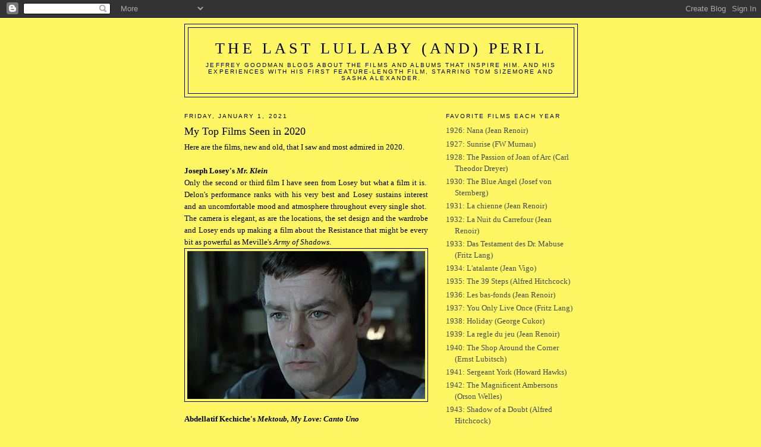

--- FILE ---
content_type: text/html; charset=UTF-8
request_url: https://cahierspositif.blogspot.com/2021/01/
body_size: 20802
content:
<!DOCTYPE html>
<html dir='ltr' xmlns='http://www.w3.org/1999/xhtml' xmlns:b='http://www.google.com/2005/gml/b' xmlns:data='http://www.google.com/2005/gml/data' xmlns:expr='http://www.google.com/2005/gml/expr'>
<head>
<link href='https://www.blogger.com/static/v1/widgets/2944754296-widget_css_bundle.css' rel='stylesheet' type='text/css'/>
<meta content='text/html; charset=UTF-8' http-equiv='Content-Type'/>
<meta content='blogger' name='generator'/>
<link href='https://cahierspositif.blogspot.com/favicon.ico' rel='icon' type='image/x-icon'/>
<link href='http://cahierspositif.blogspot.com/2021/01/' rel='canonical'/>
<link rel="alternate" type="application/atom+xml" title="the last lullaby (and) peril - Atom" href="https://cahierspositif.blogspot.com/feeds/posts/default" />
<link rel="alternate" type="application/rss+xml" title="the last lullaby (and) peril - RSS" href="https://cahierspositif.blogspot.com/feeds/posts/default?alt=rss" />
<link rel="service.post" type="application/atom+xml" title="the last lullaby (and) peril - Atom" href="https://www.blogger.com/feeds/2361395648458719073/posts/default" />
<!--Can't find substitution for tag [blog.ieCssRetrofitLinks]-->
<meta content='http://cahierspositif.blogspot.com/2021/01/' property='og:url'/>
<meta content='the last lullaby (and) peril' property='og:title'/>
<meta content='Jeffrey Goodman blogs about the films and albums that inspire him.  And his experiences with his first feature-length film, starring Tom Sizemore and Sasha Alexander.' property='og:description'/>
<title>the last lullaby (and) peril: January 2021</title>
<style id='page-skin-1' type='text/css'><!--
/*
-----------------------------------------------
Blogger Template Style
Name:     Minima
Designer: Douglas Bowman
URL:      www.stopdesign.com
Date:     26 Feb 2004
Updated by: Blogger Team
----------------------------------------------- */
/* Variable definitions
====================
<Variable name="bgcolor" description="Page Background Color"
type="color" default="#fff">
<Variable name="textcolor" description="Text Color"
type="color" default="#333">
<Variable name="linkcolor" description="Link Color"
type="color" default="#58a">
<Variable name="pagetitlecolor" description="Blog Title Color"
type="color" default="#666">
<Variable name="descriptioncolor" description="Blog Description Color"
type="color" default="#999">
<Variable name="titlecolor" description="Post Title Color"
type="color" default="#c60">
<Variable name="bordercolor" description="Border Color"
type="color" default="#ccc">
<Variable name="sidebarcolor" description="Sidebar Title Color"
type="color" default="#999">
<Variable name="sidebartextcolor" description="Sidebar Text Color"
type="color" default="#666">
<Variable name="visitedlinkcolor" description="Visited Link Color"
type="color" default="#999">
<Variable name="bodyfont" description="Text Font"
type="font" default="normal normal 100% Georgia, Serif">
<Variable name="headerfont" description="Sidebar Title Font"
type="font"
default="normal normal 78% 'Trebuchet MS',Trebuchet,Arial,Verdana,Sans-serif">
<Variable name="pagetitlefont" description="Blog Title Font"
type="font"
default="normal normal 200% Georgia, Serif">
<Variable name="descriptionfont" description="Blog Description Font"
type="font"
default="normal normal 78% 'Trebuchet MS', Trebuchet, Arial, Verdana, Sans-serif">
<Variable name="postfooterfont" description="Post Footer Font"
type="font"
default="normal normal 78% 'Trebuchet MS', Trebuchet, Arial, Verdana, Sans-serif">
<Variable name="startSide" description="Side where text starts in blog language"
type="automatic" default="left">
<Variable name="endSide" description="Side where text ends in blog language"
type="automatic" default="right">
*/
/* Use this with templates/template-twocol.html */
body {
background:#fff663;
margin:0;
color:#000000;
font:x-small Georgia Serif;
font-size/* */:/**/small;
font-size: /**/small;
text-align: center;
}
a:link {
color:#3f4c55;
text-decoration:none;
}
a:visited {
color:#999999;
text-decoration:none;
}
a:hover {
color:#000000;
text-decoration:underline;
}
a img {
border-width:0;
}
/* Header
-----------------------------------------------
*/
#header-wrapper {
width:660px;
margin:0 auto 10px;
border:1px solid #000000;
}
#header-inner {
background-position: center;
margin-left: auto;
margin-right: auto;
}
#header {
margin: 5px;
border: 1px solid #000000;
text-align: center;
color:#000000;
}
#header h1 {
margin:5px 5px 0;
padding:15px 20px .25em;
line-height:1.2em;
text-transform:uppercase;
letter-spacing:.2em;
font: normal normal 200% Georgia, Serif;
}
#header a {
color:#000000;
text-decoration:none;
}
#header a:hover {
color:#000000;
}
#header .description {
margin:0 5px 5px;
padding:0 20px 15px;
max-width:700px;
text-transform:uppercase;
letter-spacing:.2em;
line-height: 1.4em;
font: normal normal 78% 'Trebuchet MS', Trebuchet, Arial, Verdana, Sans-serif;
color: #000000;
}
#header img {
margin-left: auto;
margin-right: auto;
}
/* Outer-Wrapper
----------------------------------------------- */
#outer-wrapper {
width: 660px;
margin:0 auto;
padding:10px;
text-align:left;
font: normal normal 100% Georgia, Serif;
}
#main-wrapper {
width: 410px;
float: left;
word-wrap: break-word; /* fix for long text breaking sidebar float in IE */
overflow: hidden;     /* fix for long non-text content breaking IE sidebar float */
}
#sidebar-wrapper {
width: 220px;
float: right;
word-wrap: break-word; /* fix for long text breaking sidebar float in IE */
overflow: hidden;      /* fix for long non-text content breaking IE sidebar float */
}
/* Headings
----------------------------------------------- */
h2 {
margin:1.5em 0 .75em;
font:normal normal 78% 'Trebuchet MS',Trebuchet,Arial,Verdana,Sans-serif;
line-height: 1.4em;
text-transform:uppercase;
letter-spacing:.2em;
color:#000000;
}
/* Posts
-----------------------------------------------
*/
h2.date-header {
margin:1.5em 0 .5em;
}
.post {
margin:.5em 0 1.5em;
border-bottom:1px dotted #000000;
padding-bottom:1.5em;
}
.post h3 {
margin:.25em 0 0;
padding:0 0 4px;
font-size:140%;
font-weight:normal;
line-height:1.4em;
color:#000000;
}
.post h3 a, .post h3 a:visited, .post h3 strong {
display:block;
text-decoration:none;
color:#000000;
font-weight:normal;
}
.post h3 strong, .post h3 a:hover {
color:#000000;
}
.post-body {
margin:0 0 .75em;
line-height:1.6em;
}
.post-body blockquote {
line-height:1.3em;
}
.post-footer {
margin: .75em 0;
color:#000000;
text-transform:uppercase;
letter-spacing:.1em;
font: normal normal 78% 'Trebuchet MS', Trebuchet, Arial, Verdana, Sans-serif;
line-height: 1.4em;
}
.comment-link {
margin-left:.6em;
}
.post img {
padding:4px;
border:1px solid #000000;
}
.post blockquote {
margin:1em 20px;
}
.post blockquote p {
margin:.75em 0;
}
/* Comments
----------------------------------------------- */
#comments h4 {
margin:1em 0;
font-weight: bold;
line-height: 1.4em;
text-transform:uppercase;
letter-spacing:.2em;
color: #000000;
}
#comments-block {
margin:1em 0 1.5em;
line-height:1.6em;
}
#comments-block .comment-author {
margin:.5em 0;
}
#comments-block .comment-body {
margin:.25em 0 0;
}
#comments-block .comment-footer {
margin:-.25em 0 2em;
line-height: 1.4em;
text-transform:uppercase;
letter-spacing:.1em;
}
#comments-block .comment-body p {
margin:0 0 .75em;
}
.deleted-comment {
font-style:italic;
color:gray;
}
#blog-pager-newer-link {
float: left;
}
#blog-pager-older-link {
float: right;
}
#blog-pager {
text-align: center;
}
.feed-links {
clear: both;
line-height: 2.5em;
}
/* Sidebar Content
----------------------------------------------- */
.sidebar {
color: #000000;
line-height: 1.5em;
}
.sidebar ul {
list-style:none;
margin:0 0 0;
padding:0 0 0;
}
.sidebar li {
margin:0;
padding-top:0;
padding-right:0;
padding-bottom:.25em;
padding-left:15px;
text-indent:-15px;
line-height:1.5em;
}
.sidebar .widget, .main .widget {
border-bottom:1px dotted #000000;
margin:0 0 1.5em;
padding:0 0 1.5em;
}
.main .Blog {
border-bottom-width: 0;
}
<h2 class="sidebar-title">Links</h2>
<ul>
<li><a href="http://louisianamovies.blogspot.com/
<li><a href="http://hollinsworth.com/
<li><a href="http://EDITME">Edit-Me</a></li>
</ul>
/* Profile
----------------------------------------------- */
.profile-img {
float: left;
margin-top: 0;
margin-right: 5px;
margin-bottom: 5px;
margin-left: 0;
padding: 4px;
border: 1px solid #000000;
}
.profile-data {
margin:0;
text-transform:uppercase;
letter-spacing:.1em;
font: normal normal 78% 'Trebuchet MS', Trebuchet, Arial, Verdana, Sans-serif;
color: #000000;
font-weight: bold;
line-height: 1.6em;
}
.profile-datablock {
margin:.5em 0 .5em;
}
.profile-textblock {
margin: 0.5em 0;
line-height: 1.6em;
}
.profile-link {
font: normal normal 78% 'Trebuchet MS', Trebuchet, Arial, Verdana, Sans-serif;
text-transform: uppercase;
letter-spacing: .1em;
}
/* Footer
----------------------------------------------- */
#footer {
width:660px;
clear:both;
margin:0 auto;
padding-top:15px;
line-height: 1.6em;
text-transform:uppercase;
letter-spacing:.1em;
text-align: center;
}

--></style>
<link href='https://www.blogger.com/dyn-css/authorization.css?targetBlogID=2361395648458719073&amp;zx=77dc16b7-9882-40da-9f0e-a4a7344132fa' media='none' onload='if(media!=&#39;all&#39;)media=&#39;all&#39;' rel='stylesheet'/><noscript><link href='https://www.blogger.com/dyn-css/authorization.css?targetBlogID=2361395648458719073&amp;zx=77dc16b7-9882-40da-9f0e-a4a7344132fa' rel='stylesheet'/></noscript>
<meta name='google-adsense-platform-account' content='ca-host-pub-1556223355139109'/>
<meta name='google-adsense-platform-domain' content='blogspot.com'/>

</head>
<body>
<div class='navbar section' id='navbar'><div class='widget Navbar' data-version='1' id='Navbar1'><script type="text/javascript">
    function setAttributeOnload(object, attribute, val) {
      if(window.addEventListener) {
        window.addEventListener('load',
          function(){ object[attribute] = val; }, false);
      } else {
        window.attachEvent('onload', function(){ object[attribute] = val; });
      }
    }
  </script>
<div id="navbar-iframe-container"></div>
<script type="text/javascript" src="https://apis.google.com/js/platform.js"></script>
<script type="text/javascript">
      gapi.load("gapi.iframes:gapi.iframes.style.bubble", function() {
        if (gapi.iframes && gapi.iframes.getContext) {
          gapi.iframes.getContext().openChild({
              url: 'https://www.blogger.com/navbar/2361395648458719073?origin\x3dhttps://cahierspositif.blogspot.com',
              where: document.getElementById("navbar-iframe-container"),
              id: "navbar-iframe"
          });
        }
      });
    </script><script type="text/javascript">
(function() {
var script = document.createElement('script');
script.type = 'text/javascript';
script.src = '//pagead2.googlesyndication.com/pagead/js/google_top_exp.js';
var head = document.getElementsByTagName('head')[0];
if (head) {
head.appendChild(script);
}})();
</script>
</div></div>
<div id='outer-wrapper'><div id='wrap2'>
<!-- skip links for text browsers -->
<span id='skiplinks' style='display:none;'>
<a href='#main'>skip to main </a> |
      <a href='#sidebar'>skip to sidebar</a>
</span>
<div id='header-wrapper'>
<div class='header section' id='header'><div class='widget Header' data-version='1' id='Header1'>
<div id='header-inner'>
<div class='titlewrapper'>
<h1 class='title'>
<a href='https://cahierspositif.blogspot.com/'>
the last lullaby (and) peril
</a>
</h1>
</div>
<div class='descriptionwrapper'>
<p class='description'><span>Jeffrey Goodman blogs about the films and albums that inspire him.  And his experiences with his first feature-length film, starring Tom Sizemore and Sasha Alexander.</span></p>
</div>
</div>
</div></div>
</div>
<div id='content-wrapper'>
<div id='crosscol-wrapper' style='text-align:center'>
<div class='crosscol no-items section' id='crosscol'></div>
</div>
<div id='main-wrapper'>
<div class='main section' id='main'><div class='widget Blog' data-version='1' id='Blog1'>
<div class='blog-posts hfeed'>

          <div class="date-outer">
        
<h2 class='date-header'><span>Friday, January 1, 2021</span></h2>

          <div class="date-posts">
        
<div class='post-outer'>
<div class='post hentry uncustomized-post-template' itemprop='blogPost' itemscope='itemscope' itemtype='http://schema.org/BlogPosting'>
<meta content='https://blogger.googleusercontent.com/img/b/R29vZ2xl/AVvXsEgHBmXYvReBuX9VudNWWhcu4ePR7HHdCMVzKsAuBIc6fNuTxnX_zfwJ0iamIolgxKVO-w5wYl-BVM_4cZ_HAC2iFRLnMH-4siQ8N6jnPoP9CTegTGu_r7tuFlE4pbucxwg67dhbpG_7rDwv/w400-h249/mr-klein-slide-5.jpg' itemprop='image_url'/>
<meta content='2361395648458719073' itemprop='blogId'/>
<meta content='2549363513639803113' itemprop='postId'/>
<a name='2549363513639803113'></a>
<h3 class='post-title entry-title' itemprop='name'>
<a href='https://cahierspositif.blogspot.com/2021/01/my-top-films-seen-in-2020.html'>My Top Films Seen in 2020</a>
</h3>
<div class='post-header'>
<div class='post-header-line-1'></div>
</div>
<div class='post-body entry-content' id='post-body-2549363513639803113' itemprop='description articleBody'>
Here are the films, new and old, that I saw and most admired in 2020.
<div><br /></div><div><div style="font-family: &quot;times new roman&quot;; text-align: justify;"><b style="font-family: georgia, serif; font-size: 13px; line-height: 1.6em;">Joseph Losey's&nbsp;<i>Mr. Klein</i></b></div><div style="text-align: justify;"><div style="font-size: 13px;"><span style="font-size: small; text-align: start;">Only the second or third film I have seen from Losey but what a film it is.&nbsp; Delon's performance ranks with his very best and Losey sustains interest and an uncomfortable mood and atmosphere throughout every single shot.&nbsp; The camera is elegant, as are the locations, the set design and the wardrobe and Losey ends up making a film about the Resistance that might be every bit as powerful as Meville's&nbsp;<i>Army of Shadows</i>.</span></div><div style="font-size: 13px;"><div class="separator" style="clear: both; text-align: center;"><a href="https://blogger.googleusercontent.com/img/b/R29vZ2xl/AVvXsEgHBmXYvReBuX9VudNWWhcu4ePR7HHdCMVzKsAuBIc6fNuTxnX_zfwJ0iamIolgxKVO-w5wYl-BVM_4cZ_HAC2iFRLnMH-4siQ8N6jnPoP9CTegTGu_r7tuFlE4pbucxwg67dhbpG_7rDwv/s2048/mr-klein-slide-5.jpg" style="clear: left; float: left; margin-bottom: 1em; margin-right: 1em;"><img border="0" data-original-height="1273" data-original-width="2048" height="249" src="https://blogger.googleusercontent.com/img/b/R29vZ2xl/AVvXsEgHBmXYvReBuX9VudNWWhcu4ePR7HHdCMVzKsAuBIc6fNuTxnX_zfwJ0iamIolgxKVO-w5wYl-BVM_4cZ_HAC2iFRLnMH-4siQ8N6jnPoP9CTegTGu_r7tuFlE4pbucxwg67dhbpG_7rDwv/w400-h249/mr-klein-slide-5.jpg" width="400" /></a></div><span style="font-size: small; text-align: start;"><div style="font-size: 13px; text-align: justify;"><div style="text-align: start;"><b><span style="font-size: small;">Abdellatif Kechiche</span><span style="font-size: small;">'s&nbsp;<i>Mektoub, My Love: Canto Uno</i></span></b></div></div><div style="text-align: justify;"><div style="font-size: 13px;"><span style="font-size: small; text-align: start;">If I were still making films, Kechiche would be one of the filmmakers I would study the closest.&nbsp; His films feel as pure and perhaps more modern than anyone else's.&nbsp; It is clear he is a cinephile and it feels as though he is taking art cinema to its most exciting and logical next phase.&nbsp; What does that mean?&nbsp; Kechiche's cinema is as much documentary as it is fiction.&nbsp; Like the New Wave, he is embracing lighter technology to get inside his characters, get inside his scenes more to ward off elements that can quickly make the medium of cinema feel artificial.&nbsp; But all the while, he is bringing in aspects of narrative cinema that make it arguably more palatable and more entertaining than cinema verite.&nbsp; Kechiche has a painter's eye and dresses his realistic or naturalistic settings with strong locations, set design, emotive ambient sound and interesting-looking people acting in very believable ways.</span></div><div style="font-size: 13px;"><div class="separator" style="clear: both; text-align: center;"><a href="https://blogger.googleusercontent.com/img/b/R29vZ2xl/AVvXsEgzT3DHv2VLTRcpU8XHYXImxN6hMt-iSNppowzjYz_khznhNZUK5Jpo6NIAajuRqsCzA8xFUj6N308vE6Ol052SL-gYEQXCP_TEIqm149E9ow_E-XmbBycP-jSrNxUhF0G5t35x3EJN4oEr/s1280/Pourquoi-il-faut-aller-voir-Mektoub-my-love-canto-uno-le-nouveau-film-d-Abdellatif-Kechiche1.jpg" style="clear: left; float: left; margin-bottom: 1em; margin-right: 1em;"><img border="0" data-original-height="640" data-original-width="1280" height="200" src="https://blogger.googleusercontent.com/img/b/R29vZ2xl/AVvXsEgzT3DHv2VLTRcpU8XHYXImxN6hMt-iSNppowzjYz_khznhNZUK5Jpo6NIAajuRqsCzA8xFUj6N308vE6Ol052SL-gYEQXCP_TEIqm149E9ow_E-XmbBycP-jSrNxUhF0G5t35x3EJN4oEr/w400-h200/Pourquoi-il-faut-aller-voir-Mektoub-my-love-canto-uno-le-nouveau-film-d-Abdellatif-Kechiche1.jpg" width="400" /></a></div><div style="font-family: &quot;times new roman&quot;; font-size: medium;"><b style="font-family: georgia, serif; font-size: 13px; line-height: 1.6em;">Kelly Reichardt's&nbsp;<i>First Cow</i></b></div><div style="font-size: medium;"><div style="font-size: 13px;"><span style="text-align: left;">I was nervous to see it.&nbsp; I was a huge fan of Reichardt's previous film,&nbsp;</span><i style="text-align: left;">Certain Women</i><span style="text-align: left;">, but I had not cared for any of her other work.&nbsp; Her latest however does not disappoint.&nbsp; It finds Reichardt back in the western genre and it is haunted in the best of ways by undercurrents of&nbsp;</span><i style="text-align: left;">McCabe &amp; Mrs. Miller&nbsp;</i><span style="text-align: left;">as well as a number of films I would characterize more as noir (</span><i style="text-align: left;">Mikey and Nicky&nbsp;</i><span style="text-align: left;">and&nbsp;</span><i style="text-align: left;">Mean Streets</i><span style="text-align: left;">) or gangster (</span><i style="text-align: left;">Bonnie and Clyde</i><span style="text-align: left;">).&nbsp; Reichardt has found a rich story and slowly lets it unfold in her very rigorous, restrained style.&nbsp; To me she has become one of our great filmmakers.&nbsp; She has a understanding of where cinema has been and updates it with a very modern and humanistic approach.</span></div><div style="font-size: 13px;"><div class="separator" style="clear: both; text-align: center;"><a href="https://blogger.googleusercontent.com/img/b/R29vZ2xl/AVvXsEg9UA5XFORAjoQLHwW5w_C4H6yFYLap1mVFnB03TOTv1bgFewX7F6eqP4HQGZ-Yzrmz6igqFBsDKlv1qnHjSfj1noQ92ewP0Vpr2O8qg1HlK-r7O2b0lWB5Ir4P9kzIbJT9r93HLLwynt6B/s1200/first-cow-movie.jpg" style="clear: left; float: left; margin-bottom: 1em; margin-right: 1em;"><img border="0" data-original-height="675" data-original-width="1200" height="225" src="https://blogger.googleusercontent.com/img/b/R29vZ2xl/AVvXsEg9UA5XFORAjoQLHwW5w_C4H6yFYLap1mVFnB03TOTv1bgFewX7F6eqP4HQGZ-Yzrmz6igqFBsDKlv1qnHjSfj1noQ92ewP0Vpr2O8qg1HlK-r7O2b0lWB5Ir4P9kzIbJT9r93HLLwynt6B/w400-h225/first-cow-movie.jpg" width="400" /></a></div><div style="font-family: &quot;times new roman&quot;; font-size: medium;"><b style="font-family: georgia, serif; font-size: 13px; line-height: 1.6em;"><span style="font-family: &quot;Times New Roman&quot;; font-weight: 400; text-align: left;"><b style="font-family: georgia, serif; line-height: 1.6em; text-align: justify;">Stanley Kwan's&nbsp;<i>Actress</i></b></span></b></div><div style="font-family: &quot;times new roman&quot;; font-size: medium;"><b style="font-family: georgia, serif; font-size: 13px; line-height: 1.6em;"><span style="font-family: &quot;Times New Roman&quot;; font-weight: 400; text-align: left;">It is a film I have been wanting to see for more than twenty years.&nbsp; Usually with that type of expectation comes disappointment.&nbsp; But not this time.&nbsp; Aside from being absolutely gorgeous - in its cinematography, set design and wardrobe - it is utterly unique as a biopic.&nbsp; By consistently merging interviews with people that knew Ruan, and actual footage of her, with fictional shots and scenes, Kwan is able to create a character we know in deeper and different ways than cinema generally allows.&nbsp; A film that is a key precursor to <i>In the Mood for Love</i>&nbsp;and one that warmly invites us to dig deeper into China's cinema past.</span></b></div><div style="font-family: &quot;times new roman&quot;; font-size: medium;"><b style="font-family: georgia, serif; font-size: 13px; line-height: 1.6em;"><div class="separator" style="clear: both; text-align: center;"><a href="https://blogger.googleusercontent.com/img/b/R29vZ2xl/AVvXsEjE7_HVyUD16HlddfnCZGLxpgFK6W0wc4seRjG4i7YEcLtOo7JicwwLNmAaOJSzLpNgIqvwzQejDPZJUysWa3SZ90Q5802hMRBZ3xxAMypvRRX-Z-wcruBGx5yIbft0N0yBhDRVQpoI2IkL/s1200/center+stage-1200-1200-675-675-crop-000000.jpg" style="clear: left; float: left; margin-bottom: 1em; margin-right: 1em;"><img border="0" data-original-height="675" data-original-width="1200" height="225" src="https://blogger.googleusercontent.com/img/b/R29vZ2xl/AVvXsEjE7_HVyUD16HlddfnCZGLxpgFK6W0wc4seRjG4i7YEcLtOo7JicwwLNmAaOJSzLpNgIqvwzQejDPZJUysWa3SZ90Q5802hMRBZ3xxAMypvRRX-Z-wcruBGx5yIbft0N0yBhDRVQpoI2IkL/w400-h225/center+stage-1200-1200-675-675-crop-000000.jpg" width="400" /></a></div><div style="font-family: &quot;times new roman&quot;; font-size: medium; font-weight: 400;"><b style="font-family: georgia, serif; font-size: 13px; line-height: 1.6em;">Chloe Zhao's&nbsp;<i>The Rider</i></b></div><div style="font-family: &quot;Times New Roman&quot;; font-size: medium; font-weight: 400;"><div style="font-size: 13px;"><span style="font-size: small; text-align: start;">I was completely surprised by this one, particularly impressed by its sensitivity, confidence in silence, and the acting by its main character.&nbsp; Zhao finds a way to inject newness into the western genre, showing us towns, lives and feelings we have never quite experienced in the western tradition and structure.</span></div></div><div style="text-align: left;"><a href="https://blogger.googleusercontent.com/img/b/R29vZ2xl/AVvXsEgm0g09g_tJ3m3lSG2yyRsWfk_gjLamiBneRQJ72xr35bDoRJz6HlNjySBvlX5EvsJNj4yvPP5_0Q88xdNv5-wzzmMynm1WbFKMnYYlM8cbCRxp3SbmuIT-LJ8VrbnJud77zJsXzBxu5cd6/s740/therider_3_brady-jandreau-as-brady-blackburn.jpg" style="clear: left; margin-bottom: 1em;"><img border="0" data-original-height="417" data-original-width="740" height="225" src="https://blogger.googleusercontent.com/img/b/R29vZ2xl/AVvXsEgm0g09g_tJ3m3lSG2yyRsWfk_gjLamiBneRQJ72xr35bDoRJz6HlNjySBvlX5EvsJNj4yvPP5_0Q88xdNv5-wzzmMynm1WbFKMnYYlM8cbCRxp3SbmuIT-LJ8VrbnJud77zJsXzBxu5cd6/w400-h225/therider_3_brady-jandreau-as-brady-blackburn.jpg" width="400" /></a></div><div style="font-family: &quot;times new roman&quot;; font-size: medium; font-weight: 400;"><b style="font-family: georgia, serif; font-size: 13px; line-height: 1.6em;">Fritz Lang's&nbsp;<i>The Tiger of Eschnapur&nbsp;</i>and&nbsp;<i>The Indian Tomb</i></b></div><div style="font-family: &quot;Times New Roman&quot;; font-size: medium; font-weight: 400;"><div style="font-size: 13px;"><span style="font-size: small; text-align: start;">I have long wanted to track down these two films that were made right at the end of Lang's career.&nbsp; I knew they had a large reputation among some people I admire and were a little different than anything else he had done.&nbsp; They actually share a lot in common with some of his pre-American work such as&nbsp;<i>Spies&nbsp;</i></span><span style="font-size: small; text-align: start;">or&nbsp;<i>The Testament of Dr. Mabuse</i></span><span style="font-size: small; text-align: start;">.&nbsp; But what is new is the Indian setting and Lang's attitude and perspective.&nbsp; As to be expected, Lang shoots precisely and constructs a number of excellent set pieces throughout the two films.&nbsp; And the film's influence can be felt in films as different as&nbsp;<i>Pierrot Le Fou</i></span><i style="font-size: medium; text-align: start;">&nbsp;</i><span style="font-size: small; text-align: start;">(Godard's shot directly looking at the hot sun) or all throughout the Indiana Jones trilogy.</span></div></div><div class="separator" style="clear: both; text-align: center;"><a href="https://blogger.googleusercontent.com/img/b/R29vZ2xl/AVvXsEipN8ydI9-c062vMQTi3L7rKCRZFx3BQHSjimLeE9kMPZGwbB_1CJX0gM8NjCS1w7XL423zdbXvX30cvKavPHI_syD8-6wYU_fSGZQ8BZSH63cSJIix6w_licuJXqZHG5NnhZG8YX90kssz/s650/Lang_Tiger-of-Eschnapur_012_1200.jpg" style="clear: left; float: left; margin-bottom: 1em; margin-right: 1em;"><img border="0" data-original-height="420" data-original-width="650" height="259" src="https://blogger.googleusercontent.com/img/b/R29vZ2xl/AVvXsEipN8ydI9-c062vMQTi3L7rKCRZFx3BQHSjimLeE9kMPZGwbB_1CJX0gM8NjCS1w7XL423zdbXvX30cvKavPHI_syD8-6wYU_fSGZQ8BZSH63cSJIix6w_licuJXqZHG5NnhZG8YX90kssz/w400-h259/Lang_Tiger-of-Eschnapur_012_1200.jpg" width="400" /></a></div><div style="font-family: &quot;times new roman&quot;; font-size: medium; font-weight: 400;"><b style="font-family: georgia, serif; font-size: 13px; line-height: 1.6em;">Elaine May's&nbsp;<i>Mikey and Nicky</i></b></div><div style="font-family: &quot;Times New Roman&quot;; font-size: medium; font-weight: 400;"><div style="font-size: 13px;"><span style="font-size: small; text-align: start;">May only made four features and I had seen the other three before seeing this for the first time.&nbsp; In seeing her other work, it was already very clear that May was unusually good with actors and had this very unique, punchy editing style.&nbsp; Nothing else May has done creates the sense of dread so palpable here or has this level of realism.&nbsp; It would easily make my list of key American New Wave films.&nbsp; It is unrelenting, powerful and a bit different than anything else I have ever seen.</span></div><div style="font-size: 13px;"><div class="separator" style="clear: both; text-align: center;"><a href="https://blogger.googleusercontent.com/img/b/R29vZ2xl/AVvXsEiDLXJSj1Cn7ahiBFyba0Wc1RVkpwfENYeUAeRV2DRfaI_bSCnfe2kI0cH3Kwpii16cn2lxoUEzkDmlGNILkGo9EArdytgTdiH8HqbD2gJ69H0WAL_PnX-EkInTjAFGyGtkjIueaBfChTAB/s1600/mikey1.jpeg" style="clear: left; float: left; margin-bottom: 1em; margin-right: 1em;"><img border="0" data-original-height="900" data-original-width="1600" height="225" src="https://blogger.googleusercontent.com/img/b/R29vZ2xl/AVvXsEiDLXJSj1Cn7ahiBFyba0Wc1RVkpwfENYeUAeRV2DRfaI_bSCnfe2kI0cH3Kwpii16cn2lxoUEzkDmlGNILkGo9EArdytgTdiH8HqbD2gJ69H0WAL_PnX-EkInTjAFGyGtkjIueaBfChTAB/w400-h225/mikey1.jpeg" width="400" /></a></div><div><span style="font-size: small;"><b style="font-family: georgia, serif; font-size: 13px; line-height: 1.6em;">Olivier Assayas' <i>Cold Water</i></b></span></div><div><span style="font-family: georgia, serif; text-align: start;">It's hard to place the film stylistically within the history of French cinema.&nbsp; To come closest, I would say in its thematic interests and mood it reminded me of Pialat.&nbsp; In its style, I can't think of anyone up to that point in French cinema who used long takes and the handheld camera as much as Assayas does (now of course there are Kechiche and Bonello to name but a couple).&nbsp; I found both the style and the downbeat tone a bit overly heavy.&nbsp; But there are a number of things on the other hand that are excellent - Assayas' sense of place, use of music, Ledoyen's beauty, and the film's final three to five minutes.</span></div><div><div class="separator" style="clear: both; text-align: center;"><a href="https://blogger.googleusercontent.com/img/b/R29vZ2xl/AVvXsEiT4wfPKy5hqrEKm3D4pqxjmbrMvFznWCNP2NwlaYrAJV1eWZnX2kZhEM4fIxh-erFcYK_T1II6PIvhOQ76gz_Dzpcc-eT2qIbX77688BgsgEhVkdEEQkwCHGMkQNCD2_ipQc0-KPh6WNX9/s600/merlin_137114973_e2f33835-b0b7-4cb9-98f9-17afbce91b1a-articleLarge.jpg" style="clear: left; float: left; margin-bottom: 1em; margin-right: 1em;"><img border="0" data-original-height="363" data-original-width="600" height="243" src="https://blogger.googleusercontent.com/img/b/R29vZ2xl/AVvXsEiT4wfPKy5hqrEKm3D4pqxjmbrMvFznWCNP2NwlaYrAJV1eWZnX2kZhEM4fIxh-erFcYK_T1II6PIvhOQ76gz_Dzpcc-eT2qIbX77688BgsgEhVkdEEQkwCHGMkQNCD2_ipQc0-KPh6WNX9/w400-h243/merlin_137114973_e2f33835-b0b7-4cb9-98f9-17afbce91b1a-articleLarge.jpg" width="400" /></a></div><div style="font-family: &quot;times new roman&quot;; font-size: medium;"><b style="font-family: georgia, serif; font-size: 13px; line-height: 1.6em;">Yasujiro Ozu's&nbsp;<i>Brothers and Sisters of the Toda Family</i></b></div><div style="font-size: medium;"><div style="text-align: start;"><div style="text-align: justify;">I would call this the first Ozu sound masterpiece, and arguably his greatest film up to this point in his career.&nbsp;</div><div style="text-align: justify;"><br /></div><div style="text-align: justify;">Emotionally and thematically, it is deeply complex and satisfying as it takes on the larger family structure that would become one of his favorite themes to explore.&nbsp; The speech toward the end by Shojiro ranks as one of the most powerful and moving scenes in Ozu's work.&nbsp;</div><div style="text-align: justify;"><br /></div><div style="text-align: justify;">From a formal standpoint, the poetry and lyricism of Ozu are fully beginning to flourish.&nbsp; The film is full of his trademark ellipses to show the passage of time and the number of shots of people-less frames are prevalent throughout.&nbsp; I could be wrong but I credit the latter as coming from the influence of Lang's&nbsp;<i>M</i>.&nbsp;</div><div style="text-align: justify;"><br /></div><div style="text-align: justify;"><span>The other formal aspect that jumped out at me was Ozu's periodic use of non-diegetic music.&nbsp; It is the first time I can remember him punctuating certain moments with non-diegetic classical music.&nbsp; And the way that he uses it feels very similar to the way that Bresson would later treat music in films such as</span><span>&nbsp;</span><i>Pickpocket</i>.</div><div class="separator" style="clear: both; text-align: center;"><a href="https://blogger.googleusercontent.com/img/b/R29vZ2xl/AVvXsEg2OzPKqTmduTYEmF7misq5gEqBsLPRb56YzEUKAl8PR_4P7_qQOJvy6ZiBukLbtcbtVf0ryUSjvG-ly6I2MjaRnJRBe7v-Kpt1H32btKDY7tPPqCmCP1J7-0jZrLritUdLsIwDZGpTTb6K/s1600/28159id_BrothSistTodaFG_005_169_w1600.jpg" style="clear: left; float: left; margin-bottom: 1em; margin-right: 1em;"><img border="0" data-original-height="900" data-original-width="1600" height="225" src="https://blogger.googleusercontent.com/img/b/R29vZ2xl/AVvXsEg2OzPKqTmduTYEmF7misq5gEqBsLPRb56YzEUKAl8PR_4P7_qQOJvy6ZiBukLbtcbtVf0ryUSjvG-ly6I2MjaRnJRBe7v-Kpt1H32btKDY7tPPqCmCP1J7-0jZrLritUdLsIwDZGpTTb6K/w400-h225/28159id_BrothSistTodaFG_005_169_w1600.jpg" width="400" /></a></div><div style="font-family: &quot;times new roman&quot;; text-align: justify;"><b style="font-family: georgia, serif; font-size: 13px; line-height: 1.6em;">Eric Rohmer's&nbsp;<i>Perceval le Gallois</i></b></div><div style="text-align: justify;"><div style="font-size: 13px;"><span style="font-family: georgia; font-size: small; text-align: start;">Stylistically the film is an oddity in Rohmer's body of work.&nbsp; An artifical period piece with a Greek chorus does not readily recall any of his other films.&nbsp; But when considered as a morality tale with an ambition toward the transcendence of a Bresson or Ozu work, it becomes clear it is an Eric Rohmer film.&nbsp; The final five minutes rank with the most raw and disturbing of anything he has ever made.&nbsp; The desired effect of transcendence, of producing a final feeling or shot that rises above all that has come before, is masterfully achieved.</span></div><div style="font-size: 13px;"><div class="separator" style="clear: both; text-align: center;"><a href="https://blogger.googleusercontent.com/img/b/R29vZ2xl/AVvXsEg6e9s8P6svXyM6jyZPENOP0D94tDDBAIMt0_Ni7wSpqqk-rf6hxN2glqdjxG5KDWz6qJqH-Dl2461YH5gvFsPmg8f_Nj5_yO0QSrC9qrWs-pw1vG2BfBxsCkzlA-9rnqxF3Jz0Mo6pz3Wp/s480/hqdefault.jpg" style="clear: left; float: left; margin-bottom: 1em; margin-right: 1em;"><img border="0" data-original-height="360" data-original-width="480" height="300" src="https://blogger.googleusercontent.com/img/b/R29vZ2xl/AVvXsEg6e9s8P6svXyM6jyZPENOP0D94tDDBAIMt0_Ni7wSpqqk-rf6hxN2glqdjxG5KDWz6qJqH-Dl2461YH5gvFsPmg8f_Nj5_yO0QSrC9qrWs-pw1vG2BfBxsCkzlA-9rnqxF3Jz0Mo6pz3Wp/w400-h300/hqdefault.jpg" width="400" /></a></div><div><span style="font-size: small;"><b style="font-family: georgia, serif; font-size: 13px; line-height: 1.6em;">Allan Dwan's Driftwood</b></span></div><div><span style="font-family: georgia; font-size: small; text-align: start;">What a great surprise this was.&nbsp; From seeing Natalie Wood as a child actor to the overall feeling Dwan gives the whole film.&nbsp; Reminds me of Walsh's&nbsp;<i>Strawberry Blonde&nbsp;</i></span><span style="font-family: georgia; font-size: small; text-align: start;">in its depiction of the wonderful community aspect that can come out in small towns.&nbsp; I know Dwan has a big reputation.&nbsp; If this any indication, I certainly need to seek out more of his work.</span></div><div><div class="separator" style="clear: both; text-align: center;"><a href="https://blogger.googleusercontent.com/img/b/R29vZ2xl/AVvXsEgbEG-kdfy7-h-fbpiFjQ_BSmtz-LInU_Wvzmc8rNnnw8jOKswAUNVFp4EsJYM7wydb9J2hhXCNopUDSzdgYzTXuVbZb2HImFyaVlpYj-hg9h7PTWqE-SLzZ0c6euEiamAupAeeP4sdF90p/s1280/Driftwood_1-1280x600.jpg" style="clear: left; float: left; margin-bottom: 1em; margin-right: 1em;"><img border="0" data-original-height="600" data-original-width="1280" height="188" src="https://blogger.googleusercontent.com/img/b/R29vZ2xl/AVvXsEgbEG-kdfy7-h-fbpiFjQ_BSmtz-LInU_Wvzmc8rNnnw8jOKswAUNVFp4EsJYM7wydb9J2hhXCNopUDSzdgYzTXuVbZb2HImFyaVlpYj-hg9h7PTWqE-SLzZ0c6euEiamAupAeeP4sdF90p/w400-h188/Driftwood_1-1280x600.jpg" width="400" /></a></div><div style="font-family: &quot;times new roman&quot;;"><b style="font-family: georgia, serif; line-height: 1.6em;">Charles Burnett's&nbsp;<i>Horse</i></b></div><div><div><span style="font-family: georgia, serif; text-align: start;">This early short that immediately precedes&nbsp;<i>Killer of Sheep</i>&nbsp;is striking.&nbsp; It is the first time I can remember seeing so many white people onscreen in a Burnett work.&nbsp; Whereas the other work of his I have seen captures African-American daily life in ways I have never seen rivaled, this work which shows African-Americans alongside white Americans is the first of his films I have seen overtly dealing with race.&nbsp; While the most striking image might be a pocketknife lodged in a ceiling which somehow recalls the hanging of African-Americans, the entire mood of the short film is powerful.</span></div><div><div class="separator" style="clear: both; text-align: center;"><a href="https://blogger.googleusercontent.com/img/b/R29vZ2xl/AVvXsEiRozFdCRhubyHZfr5vn2XqAYRZ4WrJnkFk08vAAfqdA0ssotXAaj68Ou0yNM6XpleTBb9x3MAIPXp7vlAMQFSt1v16xEJ8cJzI9L4Jr0Fegj8iLSdMMDpnVgIp4E8IszcmHKAxpq9cFYLy/s714/tumblr_mlbju1zLH21qb83nho1_1280.png" style="clear: left; float: left; margin-bottom: 1em; margin-right: 1em;"><img border="0" data-original-height="536" data-original-width="714" height="300" src="https://blogger.googleusercontent.com/img/b/R29vZ2xl/AVvXsEiRozFdCRhubyHZfr5vn2XqAYRZ4WrJnkFk08vAAfqdA0ssotXAaj68Ou0yNM6XpleTBb9x3MAIPXp7vlAMQFSt1v16xEJ8cJzI9L4Jr0Fegj8iLSdMMDpnVgIp4E8IszcmHKAxpq9cFYLy/w400-h300/tumblr_mlbju1zLH21qb83nho1_1280.png" width="400" /></a></div><br /></div></div></div></div></div></div></div></div></div></div></b></div></div></div></div></div></span></div></div></div>
<div style='clear: both;'></div>
</div>
<div class='post-footer'>
<div class='post-footer-line post-footer-line-1'>
<span class='post-author vcard'>
Posted by
<span class='fn' itemprop='author' itemscope='itemscope' itemtype='http://schema.org/Person'>
<meta content='https://www.blogger.com/profile/06464544798603030406' itemprop='url'/>
<a class='g-profile' href='https://www.blogger.com/profile/06464544798603030406' rel='author' title='author profile'>
<span itemprop='name'>Jeffrey Goodman</span>
</a>
</span>
</span>
<span class='post-timestamp'>
at
<meta content='http://cahierspositif.blogspot.com/2021/01/my-top-films-seen-in-2020.html' itemprop='url'/>
<a class='timestamp-link' href='https://cahierspositif.blogspot.com/2021/01/my-top-films-seen-in-2020.html' rel='bookmark' title='permanent link'><abbr class='published' itemprop='datePublished' title='2021-01-01T05:33:00-06:00'>5:33&#8239;AM</abbr></a>
</span>
<span class='post-comment-link'>
<a class='comment-link' href='https://cahierspositif.blogspot.com/2021/01/my-top-films-seen-in-2020.html#comment-form' onclick=''>
No comments:
  </a>
</span>
<span class='post-icons'>
<span class='item-control blog-admin pid-115286309'>
<a href='https://www.blogger.com/post-edit.g?blogID=2361395648458719073&postID=2549363513639803113&from=pencil' title='Edit Post'>
<img alt='' class='icon-action' height='18' src='https://resources.blogblog.com/img/icon18_edit_allbkg.gif' width='18'/>
</a>
</span>
</span>
<div class='post-share-buttons goog-inline-block'>
</div>
</div>
<div class='post-footer-line post-footer-line-2'>
<span class='post-labels'>
</span>
</div>
<div class='post-footer-line post-footer-line-3'>
<span class='post-location'>
</span>
</div>
</div>
</div>
</div>

        </div></div>
      
</div>
<div class='blog-pager' id='blog-pager'>
<span id='blog-pager-newer-link'>
<a class='blog-pager-newer-link' href='https://cahierspositif.blogspot.com/search?updated-max=2022-06-11T07:05:00-05:00&amp;max-results=15&amp;reverse-paginate=true' id='Blog1_blog-pager-newer-link' title='Newer Posts'>Newer Posts</a>
</span>
<span id='blog-pager-older-link'>
<a class='blog-pager-older-link' href='https://cahierspositif.blogspot.com/search?updated-max=2021-01-01T05:33:00-06:00&amp;max-results=15' id='Blog1_blog-pager-older-link' title='Older Posts'>Older Posts</a>
</span>
<a class='home-link' href='https://cahierspositif.blogspot.com/'>Home</a>
</div>
<div class='clear'></div>
<div class='blog-feeds'>
<div class='feed-links'>
Subscribe to:
<a class='feed-link' href='https://cahierspositif.blogspot.com/feeds/posts/default' target='_blank' type='application/atom+xml'>Comments (Atom)</a>
</div>
</div>
</div></div>
</div>
<div id='sidebar-wrapper'>
<div class='sidebar section' id='sidebar'><div class='widget TextList' data-version='1' id='TextList1'>
<h2>Favorite Films Each Year</h2>
<div class='widget-content'>
<ul>
<li><a href="http://cahierspositif.blogspot.com/2010/02/1926-nana-jean-renoir.html" target="_new">1926: Nana (Jean Renoir)</a></li>
<li><a href="http://cahierspositif.blogspot.com/2010/02/1927-sunrise-fw-murnau.html" target="_new">1927: Sunrise (FW Murnau)</a></li>
<li><a href="http://cahierspositif.blogspot.com/2010/02/1928-passion-of-joan-of-arc-carl.html" target="_new">1928: The Passion of Joan of Arc (Carl Theodor Dreyer)</a></li>
<li><a href="http://cahierspositif.blogspot.com/2010/02/1930-blue-angel-josef-von-sternberg.html" target="_new">1930: The Blue Angel (Josef von Sternberg)</a></li>
<li><a href="http://cahierspositif.blogspot.com/2010/02/1931-la-chienne-jean-renoir.html" target="_new">1931: La chienne (Jean Renoir) </a></li>
<li><a href="http://cahierspositif.blogspot.com/2010/02/1932-la-nuit-du-carrefour-jean-renoir.html" target="_new">1932: La Nuit du Carrefour (Jean Renoir)</a></li>
<li><a href="http://cahierspositif.blogspot.com/2010/02/1933-das-testament-des-dr-mabuse-fritz.html" target="_new">1933: Das Testament des Dr. Mabuse (Fritz Lang)</a></li>
<li><a href="http://cahierspositif.blogspot.com/2010/02/1934-latalante-jean-vigo.html" target="_new">1934: L'atalante (Jean Vigo)</a></li>
<li><a href="http://cahierspositif.blogspot.com/2010/02/1935-39-steps-alfred-hitchcock.html" target="_new">1935: The 39 Steps (Alfred Hitchcock)</a></li>
<li><a href="http://cahierspositif.blogspot.com/2010/02/1936-les-bas-fonds-jean-renoir.html" target="_new">1936: Les bas-fonds (Jean Renoir)</a></li>
<li><a href="http://cahierspositif.blogspot.com/2010/02/1937-you-only-live-once-fritz-lang.html" target="_new">1937: You Only Live Once (Fritz Lang)</a></li>
<li><a href="http://cahierspositif.blogspot.com/2010/02/1938-holiday-george-cukor.html" target="_new">1938: Holiday (George Cukor)</a></li>
<li><a href="http://cahierspositif.blogspot.com/2010/02/1939-la-regle-du-jeu-jean-renoir.html" target="_new">1939: La regle du jeu (Jean Renoir)</a></li>
<li><a href="http://cahierspositif.blogspot.com/2010/02/1940-shop-around-corner-ernst-lubitsch.html" target="_new">1940: The Shop Around the Corner (Ernst Lubitsch)</a></li>
<li><a href="http://cahierspositif.blogspot.com/2010/02/1941-sergeant-york-howard-hawks.html" target="_new">1941: Sergeant York (Howard Hawks)</a></li>
<li><a href="http://cahierspositif.blogspot.com/2010/02/1942-magnificent-ambersons-orson-welles.html" target="_new">1942: The Magnificent Ambersons (Orson Welles)</a></li>
<li><a href="http://cahierspositif.blogspot.com/2010/02/1943-shadow-of-doubt-alfred-hitchcock.html" target="_new">1943: Shadow of a Doubt (Alfred Hitchcock)</a></li>
<li><a href="http://cahierspositif.blogspot.com/2010/02/1944-double-indemnity-billy-wilder.html" target="_new">1944: Double Indemnity (Billy Wilder)</a></li>
<li><a href="http://cahierspositif.blogspot.com/2010/02/1945-les-dames-du-bois-de-boulogne.html" target="_new">1945: Les dames du bois de Boulogne (Robert Bresson)</a></li>
<li><a href="http://cahierspositif.blogspot.com/2010/02/1946-best-years-of-our-lives-william.html" target="_new">1946: The Best Years of Our Lives (William Wyler)</a></li>
<li><a href="http://cahierspositif.blogspot.com/2010/02/1947-out-of-past-jacques-tourneur.html" target="_new">1947: Out of the Past (Jacques Tourneur)</a></li>
<li><a href="http://cahierspositif.blogspot.com/2010/02/1948-letter-from-unknown-woman-max.html" target="_new">1948: Letter from an Unknown Woman (Max Ophuls)</a></li>
<li><a href="http://cahierspositif.blogspot.com/2010/02/1949-jour-de-fete-jacques-tati.html" target="_new">1949: Jour de fete (Jacques Tati)</a></li>
<li><a href="http://cahierspositif.blogspot.com/2010/02/1950-in-lonely-place-nicholas-ray.html" target="_new">1950: In a Lonely Place (Nicholas Ray)</a></li>
<li><a href="http://cahierspositif.blogspot.com/2010/02/1951-place-in-sun-george-stevens.html" target="_new">1951: A Place in the Sun (George Stevens)</a></li>
<li><a href="http://cahierspositif.blogspot.com/2010/03/1952-casque-dor-jacques-becker.html" target="_new">1952: Casque d'or (Jacques Becker)</a></li>
<li><a href="http://cahierspositif.blogspot.com/2010/03/1953-big-heat-fritz-lang.html" target="_new">1953: The Big Heat (Fritz Lang)</a></li>
<li><a href="http://cahierspositif.blogspot.com/2010/03/1954-barefoot-contessa-joseph.html" target="_new">1954: The Barefoot Contessa (Joseph Mankiewicz)</a></li>
<li><a href="http://cahierspositif.blogspot.com/2010/03/1955-ordet-carl-theodor-dreyer.html" target="_new">1955: Ordet (Carl Theodor Dreyer)</a></li>
<li><a href="http://cahierspositif.blogspot.com/2010/03/1956-written-on-wind-douglas-sirk.html" target="_new">1956: Written on the Wind (Douglas Sirk)</a></li>
<li><a href="http://cahierspositif.blogspot.com/2010/03/1957-men-in-war-anthony-mann.html" target="_new">1957: Men in War (Anthony Mann)</a></li>
<li><a href="http://cahierspositif.blogspot.com/2010/03/1958-bonjour-tristesse-otto-preminger.html" target="_new">1958: Bonjour Tristesse (Otto Preminger)</a></li>
<li><a href="http://cahierspositif.blogspot.com/2010/03/1959-pickpocket-robert-bresson.html" target="_new">1959: Pickpocket (Robert Bresson)</a></li>
<li><a href="http://cahierspositif.blogspot.com/2010/03/1960-shoot-piano-player-francois.html" target="_new">1960: Shoot the Piano Player (Francois Truffaut)</a></li>
<li><a href="http://cahierspositif.blogspot.com/2010/03/1961-splendor-in-grass-elia-kazan.html" target="_new">1961: Splendor in the Grass (Elia Kazan)</a></li>
<li><a href="http://cahierspositif.blogspot.com/2010/03/1962-man-who-shot-liberty-valance-john.html" target="_new">1962: The Man Who Shot Liberty Valance (John Ford)</a></li>
<li><a href="http://cahierspositif.blogspot.com/2010/03/1963-contempt-jean-luc-godard.html" target="_new">1963: Contempt (Jean-Luc Godard)</a></li>
<li><a href="http://cahierspositif.blogspot.com/2010/03/1964-gertrud-carl-theodor-dreyer.html" target="_new">1964: Gertrud (Carl Theodor Dreyer)</a></li>
<li><a href="http://cahierspositif.blogspot.com/2010/03/1965-pierrot-le-fou-jean-luc-godard.html" target="_new">1965: Pierrot le fou (Jean-Luc Godard)</a></li>
<li><a href="http://cahierspositif.blogspot.com/2010/03/1966-au-hasard-balthazar-robert-bresson.html" target="_new">1966: Au Hasard Balthazar (Robert Bresson)</a></li>
<li><a href="http://cahierspositif.blogspot.com/2010/03/1967-la-collectioneuse-eric-rohmer.html" target="_new">1967: La Collectionneuse (Eric Rohmer)</a></li>
<li><a href="http://cahierspositif.blogspot.com/2010/03/1968-lenfance-nue-maurice-pialat.html" target="_new">1968: L'enfance nue (Maurice Pialat)</a></li>
<li><a href="http://cahierspositif.blogspot.com/2010/03/1969-wild-bunch-sam-peckinpah.html" target="_new">1969: The Wild Bunch (Sam Peckinpah)</a></li>
<li><a href="http://cahierspositif.blogspot.com/2010/03/1970-conformist-bernardo-bertolucci_22.html" target="_new">1970: The Conformist (Bernardo Bertolucci)</a></li>
<li><a href="http://cahierspositif.blogspot.com/2010/03/1971-french-connection-william-friedkin.html" target="_new">1971: The French Connection (William Friedkin)</a></li>
<li><a href="http://cahierspositif.blogspot.com/2010/03/1972-godfather-francis-ford-coppola.html" target="_new">1972: The Godfather (Francis Ford Coppola)</a></li>
<li><a href="http://cahierspositif.blogspot.com/2010/03/1973-mother-and-whore-jean-eustache.html" target="_new">1973: The Mother and the Whore (Jean Eustache)</a></li>
<li><a href="http://cahierspositif.blogspot.com/2010/03/1974-chinatown-roman-polanski.html" target="_new">1974: Chinatown (Roman Polanski)</a></li>
<li><a href="http://cahierspositif.blogspot.com/2010/03/1975-night-moves-arthur-penn.html" target="_new">1975: Night Moves (Arthur Penn)</a></li>
<li><a href="http://cahierspositif.blogspot.com/2010/03/1976-kings-of-road-wim-wenders.html" target="_new">1976: Kings of the Road (Wim Wenders)</a></li>
<li><a href="http://cahierspositif.blogspot.com/2010/03/1977-annie-hall-woody-allen.html" target="_new">1977: Annie Hall (Woody Allen)</a></li>
<li><a href="http://cahierspositif.blogspot.com/2010/03/1978-straight-time-ulu-grosbard.html" target="_new">1978: Straight Time (Ulu Grosbard)</a></li>
<li><a href="http://cahierspositif.blogspot.com/2010/03/1979-apocalypse-now-francis-ford.html" target="_new">1979: Apocalypse Now (Francis Ford Coppola)</a></li>
<li><a href="http://cahierspositif.blogspot.com/2010/04/1980-melvin-and-howard-jonathan-demme.html" target="_new">1980: Melvin and Howard (Jonathan Demme)</a></li>
<li><a href="http://cahierspositif.blogspot.com/2010/04/1981-blow-out-brian-de-palma.html" target="_new">1981: Blow Out (Brian De Palma)</a></li>
<li><a href="http://cahierspositif.blogspot.com/2010/04/1982-thing-john-carpenter.html" target="_new">1982: The Thing (John Carpenter)</a></li>
<li><a href="http://cahierspositif.blogspot.com/2010/04/1983-largent-robert-bresson.html" target="_new">1983: L'argent (Robert Bresson)</a></li>
<li><a href="http://cahierspositif.blogspot.com/2010/04/1984-boy-meets-girl-leos-carax.html" target="_new">1984: Boy Meets Girl (Leos Carax)</a></li>
<li><a href="http://cahierspositif.blogspot.com/2010/04/1985-year-of-dragon-michael-cimino.html" target="_new">1985: Year of the Dragon (Michael Cimino)</a></li>
<li><a href="http://cahierspositif.blogspot.com/2010/04/1986-hoosiers-david-anspaugh.html" target="_new">1986: Hoosiers (David Anspaugh)</a></li>
<li><a href="http://cahierspositif.blogspot.com/2010/04/1987-where-is-friends-house-abbas.html" target="_new">1987: Where Is the Friend's House (Abbas Kiarostami)</a></li>
<li><a href="http://cahierspositif.blogspot.com/2010/04/1988-bird-clint-eastwood.html" target="_new">1988: Bird (Clint Eastwood)</a></li>
<li><a href="http://cahierspositif.blogspot.com/2010/04/1989-do-right-thing-spike-lee.html" target="_new">1989: Do the Right Thing (Spike Lee)</a></li>
<li><a href="http://cahierspositif.blogspot.com/2010/04/1990-trust-hal-hartley.html" target="_new">1990: Trust (Hal Hartley)</a></li>
<li><a href="http://cahierspositif.blogspot.com/2010/04/1991-my-own-private-idaho-gus-van-sant.html" target="_new">1991: My Own Private Idaho (Gus Van Sant)</a></li>
<li><a href="http://cahierspositif.blogspot.com/2010/04/1992-unforgiven-clint-eastwood.html" target="_new">1992: Unforgiven (Clint Eastwood)</a></li>
<li><a href="http://cahierspositif.blogspot.com/2010/04/1993-carlitos-way-brian-de-palma.html" target="_new">1993: Carlito's Way (Brian De Palma)</a></li>
<li><a href="http://cahierspositif.blogspot.com/2010/04/1994-les-roseaux-sauvages-andre-techine.html" target="_new">1994: Les Roseaux sauvages (Andre Techine)</a></li>
<li><a href="http://cahierspositif.blogspot.com/2010/04/1995-heat-michael-mann.html" target="_new">1995: Heat (Michael Mann)</a></li>
<li><a href="http://cahierspositif.blogspot.com/2010/04/1996-fargo-joel-and-ethan-coen.html" target="_new">1996: Fargo (Joel and Ethan Coen)</a></li>
<li><a href="http://cahierspositif.blogspot.com/2010/04/1997-hana-bi-takeshi-kitano.html" target="_new">1997: Hana-bi (Takeshi Kitano)</a></li>
<li><a href="http://cahierspositif.blogspot.com/2010/04/1998-thin-red-line-terrence-malick.html" target="_new">1998: The Thin Red Line (Terrence Malick)</a></li>
<li><a href="http://cahierspositif.blogspot.com/2010/04/1999-insider-michael-mann.html" target="_new">1999: The Insider (Michael Mann)</a></li>
<li><a href="http://cahierspositif.blogspot.com/2010/04/2000-yi-yi-edward-yang.html" target="_new">2000: Yi Yi (Edward Yang)</a></li>
<li><a href="http://cahierspositif.blogspot.com/2010/04/2001-mulholland-dr-david-lynch.html" target="_new">2001: Mulholland Dr. (David Lynch)</a></li>
<li><a href="http://cahierspositif.blogspot.com/2010/04/2002-funny-ha-ha-andrew-bujalski.html" target="_new">2002: Funny Ha Ha (Andrew Bujalski)</a></li>
<li><a href="http://cahierspositif.blogspot.com/2010/04/2003-all-real-girls-david-gordon-green.html" target="_new">2003: All the Real Girls (David Gordon Green)</a></li>
<li><a href="http://cahierspositif.blogspot.com/2010/04/2004-million-dollar-baby-clint-eastwood.html" target="_new">2004: Million Dollar Baby (Clint Eastwood)</a></li>
<li><a href="http://cahierspositif.blogspot.com/2010/04/2005-les-amants-reguliers-phillipe.html" target="_new">2005: Les amants reguliers (Philippe Garrel)</a></li>
<li><a href="http://cahierspositif.blogspot.com/2010/04/2006-lenfant-jean-pierre-and-luc.html" target="_new">2006: L'enfant (Jean-Pierre and Luc Dardenne)</a></li>
<li><a href="http://cahierspositif.blogspot.com/2010/04/2007-4-months-3-weeks-and-2-days.html" target="_new">2007: 4 Months, 3 Weeks and 2 Days (Cristian Mungiu)</a></li>
<li><a href="http://cahierspositif.blogspot.com/2010/04/2008-tulpan-sergei-dvortsevoy.html" target="_new">2008: Tulpan (Sergei Dvortsevoy)</a></li>
<li><a href="http://cahierspositif.blogspot.com/2010/12/2009.html" target="_new">2009:  Police, Adjective (Corneliu Porumboiu)</a></li>
<li><a href="http://cahierspositif.blogspot.com/2010/12/2010.html" target="_new">2010:  Mysteries of Lisbon (Raul Ruiz)</a></li>
<li><a href="http://cahierspositif.blogspot.com/2011/05/2011.html" target="_new">2011:  Margaret (Kenneth Lonergan)</a></li>
<li><a href="http://cahierspositif.blogspot.com/2012/12/2012.html" target="_new">2012:  Tabu (Miguel Gomes)</a></li>
<li><a href="http://cahierspositif.blogspot.com/2013/05/2013.html" target="_new">2013:  At Berkeley (Frederick Wiseman)</a></li>
<li><a href="http://cahierspositif.blogspot.com/2014/08/2014.html" target="_new">2014:  Clouds of Sils Maria (Olivier Assayas)</a></li>
<li><a href="http://cahierspositif.blogspot.com/2015/05/2015.html" target="_new">2015:  Right Now, Wrong Then (Hong Sang-soo)</a></li>
<li><a href="http://cahierspositif.blogspot.com/2016/04/2016.html" target="_new">2016:  Paterson (Jim Jarmusch)</a></li>
<li><a href="http://cahierspositif.blogspot.com/2017/04/2017.html" target="_new">2017:  Certain Women (Kelly Reichardt)</a></li>
<li><a href="http://cahierspositif.blogspot.com/2018/07/2018.html" target="_new">2018:  Summer (Kirill Serebrennikov)</a></li>
<li><a href="http://cahierspositif.blogspot.com/2019/09/2019.html" target="_new">2019:  Ad Astra (James Gray)</a></li>
<li><a href="http://cahierspositif.blogspot.com/2020/09/2020.html" target="_new">2020:  Love Affair(s) (Emmanuel Mouret)</a></li>
<li><a href="http://cahierspositif.blogspot.com/2021/07/2021.html"target="_new">2021: Wheel of Fortune and Fantasy (Ryusuke Hamaguchi)</a></li>
<li><a href="http://cahierspositif.blogspot.com/2022/02/2022.html" target="_new">2022: Both Sides of the Blade (Claire Denis)</a></li>
<li><a href="http://cahierspositif.blogspot.com/2023/06/2023.html" target="_new">2023: Close Your Eyes (Victor Erice)</a></li>
<li><a href="http://cahierspositif.blogspot.com/2010/04/favorites-wrap-up.html" target="_new">Favorites Wrap-Up</a></li>
</ul>
<div class='clear'></div>
</div>
</div><div class='widget Image' data-version='1' id='Image1'>
<div class='widget-content'>
<a href='http://www.thelastlullaby.com/'>
<img alt='' height='220' id='Image1_img' src='//2.bp.blogspot.com/_zHuggoZq_Es/S9ImNUsM30I/AAAAAAAAACg/4FiXZ91e8zM/S220/lul+card+front+blk+border.jpg' width='147'/>
</a>
<br/>
</div>
<div class='clear'></div>
</div><div class='widget TextList' data-version='1' id='TextList2'>
<h2>MOST RECENTLY WATCHED</h2>
<div class='widget-content'>
<ul>
<li>Murder, My Sweet (1944)</li>
<li>Dillinger (1973)</li>
<li>8 Million Ways to Die (1986)</li>
<li>Tex (1982)</li>
<li>Fallen Leaves (2023)</li>
<li>Monterey Pop (1968)</li>
<li>Journey Through the Past (1973)</li>
<li>Ennio (2021)</li>
<li>Blue Note Records: Beyond the Notes (2018)</li>
<li>Moynihan (2018)</li>
</ul>
<div class='clear'></div>
</div>
</div><div class='widget TextList' data-version='1' id='TextList4'>
<h2>On the headphones</h2>
<div class='widget-content'>
<ul>
<li>Jazz</li>
</ul>
<div class='clear'></div>
</div>
</div><div class='widget TextList' data-version='1' id='TextList5'>
<h2>On the nightstand</h2>
<div class='widget-content'>
<ul>
<li>The Path to Power</li>
</ul>
<div class='clear'></div>
</div>
</div><div class='widget TextList' data-version='1' id='TextList6'>
<h2>In the lab</h2>
<div class='widget-content'>
<ul>
<li>Scotch</li>
</ul>
<div class='clear'></div>
</div>
</div><div class='widget TextList' data-version='1' id='TextList3'>
<h2>Album blurbs</h2>
<div class='widget-content'>
<ul>
<li><a href="http://cahierspositif.blogspot.com/2017/02/before-hollywood-go-betweens-1983.html" target="_new">Before Hollywood, The Go-Betweens, 1983</a></li>
<li><a href="http://cahierspositif.blogspot.com/2013/08/arthur-or-decline-and-fall-of-british.html" target="_new">Arthur (Or the Decline and Fall of the British Empire), The Kinks, 1969</a></li>
<li><a href="http://cahierspositif.blogspot.com/2013/06/ill-communication-beastie-boys-1994.html" target="_new">Ill Communication, Beastie Boys, 1994</a></li>
<li><a href="http://cahierspositif.blogspot.com/2013/06/remain-in-light-talking-heads-1980.html" target="_new">Remain in Light, Talking Heads, 1980</a></li>
<li><a href="http://cahierspositif.blogspot.com/2013/05/reckoning-rem-1984.html" target="_new">Reckoning, REM, 1984</a></li>
</ul>
<div class='clear'></div>
</div>
</div><div class='widget Profile' data-version='1' id='Profile2'>
<h2>About Me</h2>
<div class='widget-content'>
<a href='https://www.blogger.com/profile/06464544798603030406'><img alt='My photo' class='profile-img' height='60' src='//4.bp.blogspot.com/_zHuggoZq_Es/SZ6qAiW9eTI/AAAAAAAAAAM/ZGiFfmIWanM/S220-s80/Jeffrey+Goodman.jpg..jpg' width='80'/></a>
<dl class='profile-datablock'>
<dt class='profile-data'>
<a class='profile-name-link g-profile' href='https://www.blogger.com/profile/06464544798603030406' rel='author' style='background-image: url(//www.blogger.com/img/logo-16.png);'>
Jeffrey Goodman
</a>
</dt>
<dd class='profile-data'>Shreveport, LA, United States</dd>
</dl>
<a class='profile-link' href='https://www.blogger.com/profile/06464544798603030406' rel='author'>View my complete profile</a>
<div class='clear'></div>
</div>
</div><div class='widget BlogArchive' data-version='1' id='BlogArchive2'>
<h2>Blog Archive</h2>
<div class='widget-content'>
<div id='ArchiveList'>
<div id='BlogArchive2_ArchiveList'>
<ul class='hierarchy'>
<li class='archivedate collapsed'>
<a class='toggle' href='javascript:void(0)'>
<span class='zippy'>

        &#9658;&#160;
      
</span>
</a>
<a class='post-count-link' href='https://cahierspositif.blogspot.com/2026/'>
2026
</a>
<span class='post-count' dir='ltr'>(4)</span>
<ul class='hierarchy'>
<li class='archivedate collapsed'>
<a class='toggle' href='javascript:void(0)'>
<span class='zippy'>

        &#9658;&#160;
      
</span>
</a>
<a class='post-count-link' href='https://cahierspositif.blogspot.com/2026/01/'>
January
</a>
<span class='post-count' dir='ltr'>(4)</span>
</li>
</ul>
</li>
</ul>
<ul class='hierarchy'>
<li class='archivedate collapsed'>
<a class='toggle' href='javascript:void(0)'>
<span class='zippy'>

        &#9658;&#160;
      
</span>
</a>
<a class='post-count-link' href='https://cahierspositif.blogspot.com/2025/'>
2025
</a>
<span class='post-count' dir='ltr'>(12)</span>
<ul class='hierarchy'>
<li class='archivedate collapsed'>
<a class='toggle' href='javascript:void(0)'>
<span class='zippy'>

        &#9658;&#160;
      
</span>
</a>
<a class='post-count-link' href='https://cahierspositif.blogspot.com/2025/09/'>
September
</a>
<span class='post-count' dir='ltr'>(4)</span>
</li>
</ul>
<ul class='hierarchy'>
<li class='archivedate collapsed'>
<a class='toggle' href='javascript:void(0)'>
<span class='zippy'>

        &#9658;&#160;
      
</span>
</a>
<a class='post-count-link' href='https://cahierspositif.blogspot.com/2025/04/'>
April
</a>
<span class='post-count' dir='ltr'>(4)</span>
</li>
</ul>
<ul class='hierarchy'>
<li class='archivedate collapsed'>
<a class='toggle' href='javascript:void(0)'>
<span class='zippy'>

        &#9658;&#160;
      
</span>
</a>
<a class='post-count-link' href='https://cahierspositif.blogspot.com/2025/01/'>
January
</a>
<span class='post-count' dir='ltr'>(4)</span>
</li>
</ul>
</li>
</ul>
<ul class='hierarchy'>
<li class='archivedate collapsed'>
<a class='toggle' href='javascript:void(0)'>
<span class='zippy'>

        &#9658;&#160;
      
</span>
</a>
<a class='post-count-link' href='https://cahierspositif.blogspot.com/2024/'>
2024
</a>
<span class='post-count' dir='ltr'>(113)</span>
<ul class='hierarchy'>
<li class='archivedate collapsed'>
<a class='toggle' href='javascript:void(0)'>
<span class='zippy'>

        &#9658;&#160;
      
</span>
</a>
<a class='post-count-link' href='https://cahierspositif.blogspot.com/2024/12/'>
December
</a>
<span class='post-count' dir='ltr'>(1)</span>
</li>
</ul>
<ul class='hierarchy'>
<li class='archivedate collapsed'>
<a class='toggle' href='javascript:void(0)'>
<span class='zippy'>

        &#9658;&#160;
      
</span>
</a>
<a class='post-count-link' href='https://cahierspositif.blogspot.com/2024/09/'>
September
</a>
<span class='post-count' dir='ltr'>(3)</span>
</li>
</ul>
<ul class='hierarchy'>
<li class='archivedate collapsed'>
<a class='toggle' href='javascript:void(0)'>
<span class='zippy'>

        &#9658;&#160;
      
</span>
</a>
<a class='post-count-link' href='https://cahierspositif.blogspot.com/2024/06/'>
June
</a>
<span class='post-count' dir='ltr'>(5)</span>
</li>
</ul>
<ul class='hierarchy'>
<li class='archivedate collapsed'>
<a class='toggle' href='javascript:void(0)'>
<span class='zippy'>

        &#9658;&#160;
      
</span>
</a>
<a class='post-count-link' href='https://cahierspositif.blogspot.com/2024/05/'>
May
</a>
<span class='post-count' dir='ltr'>(19)</span>
</li>
</ul>
<ul class='hierarchy'>
<li class='archivedate collapsed'>
<a class='toggle' href='javascript:void(0)'>
<span class='zippy'>

        &#9658;&#160;
      
</span>
</a>
<a class='post-count-link' href='https://cahierspositif.blogspot.com/2024/04/'>
April
</a>
<span class='post-count' dir='ltr'>(22)</span>
</li>
</ul>
<ul class='hierarchy'>
<li class='archivedate collapsed'>
<a class='toggle' href='javascript:void(0)'>
<span class='zippy'>

        &#9658;&#160;
      
</span>
</a>
<a class='post-count-link' href='https://cahierspositif.blogspot.com/2024/03/'>
March
</a>
<span class='post-count' dir='ltr'>(21)</span>
</li>
</ul>
<ul class='hierarchy'>
<li class='archivedate collapsed'>
<a class='toggle' href='javascript:void(0)'>
<span class='zippy'>

        &#9658;&#160;
      
</span>
</a>
<a class='post-count-link' href='https://cahierspositif.blogspot.com/2024/02/'>
February
</a>
<span class='post-count' dir='ltr'>(22)</span>
</li>
</ul>
<ul class='hierarchy'>
<li class='archivedate collapsed'>
<a class='toggle' href='javascript:void(0)'>
<span class='zippy'>

        &#9658;&#160;
      
</span>
</a>
<a class='post-count-link' href='https://cahierspositif.blogspot.com/2024/01/'>
January
</a>
<span class='post-count' dir='ltr'>(20)</span>
</li>
</ul>
</li>
</ul>
<ul class='hierarchy'>
<li class='archivedate collapsed'>
<a class='toggle' href='javascript:void(0)'>
<span class='zippy'>

        &#9658;&#160;
      
</span>
</a>
<a class='post-count-link' href='https://cahierspositif.blogspot.com/2023/'>
2023
</a>
<span class='post-count' dir='ltr'>(131)</span>
<ul class='hierarchy'>
<li class='archivedate collapsed'>
<a class='toggle' href='javascript:void(0)'>
<span class='zippy'>

        &#9658;&#160;
      
</span>
</a>
<a class='post-count-link' href='https://cahierspositif.blogspot.com/2023/12/'>
December
</a>
<span class='post-count' dir='ltr'>(13)</span>
</li>
</ul>
<ul class='hierarchy'>
<li class='archivedate collapsed'>
<a class='toggle' href='javascript:void(0)'>
<span class='zippy'>

        &#9658;&#160;
      
</span>
</a>
<a class='post-count-link' href='https://cahierspositif.blogspot.com/2023/11/'>
November
</a>
<span class='post-count' dir='ltr'>(18)</span>
</li>
</ul>
<ul class='hierarchy'>
<li class='archivedate collapsed'>
<a class='toggle' href='javascript:void(0)'>
<span class='zippy'>

        &#9658;&#160;
      
</span>
</a>
<a class='post-count-link' href='https://cahierspositif.blogspot.com/2023/10/'>
October
</a>
<span class='post-count' dir='ltr'>(19)</span>
</li>
</ul>
<ul class='hierarchy'>
<li class='archivedate collapsed'>
<a class='toggle' href='javascript:void(0)'>
<span class='zippy'>

        &#9658;&#160;
      
</span>
</a>
<a class='post-count-link' href='https://cahierspositif.blogspot.com/2023/09/'>
September
</a>
<span class='post-count' dir='ltr'>(26)</span>
</li>
</ul>
<ul class='hierarchy'>
<li class='archivedate collapsed'>
<a class='toggle' href='javascript:void(0)'>
<span class='zippy'>

        &#9658;&#160;
      
</span>
</a>
<a class='post-count-link' href='https://cahierspositif.blogspot.com/2023/08/'>
August
</a>
<span class='post-count' dir='ltr'>(37)</span>
</li>
</ul>
<ul class='hierarchy'>
<li class='archivedate collapsed'>
<a class='toggle' href='javascript:void(0)'>
<span class='zippy'>

        &#9658;&#160;
      
</span>
</a>
<a class='post-count-link' href='https://cahierspositif.blogspot.com/2023/07/'>
July
</a>
<span class='post-count' dir='ltr'>(3)</span>
</li>
</ul>
<ul class='hierarchy'>
<li class='archivedate collapsed'>
<a class='toggle' href='javascript:void(0)'>
<span class='zippy'>

        &#9658;&#160;
      
</span>
</a>
<a class='post-count-link' href='https://cahierspositif.blogspot.com/2023/06/'>
June
</a>
<span class='post-count' dir='ltr'>(1)</span>
</li>
</ul>
<ul class='hierarchy'>
<li class='archivedate collapsed'>
<a class='toggle' href='javascript:void(0)'>
<span class='zippy'>

        &#9658;&#160;
      
</span>
</a>
<a class='post-count-link' href='https://cahierspositif.blogspot.com/2023/04/'>
April
</a>
<span class='post-count' dir='ltr'>(3)</span>
</li>
</ul>
<ul class='hierarchy'>
<li class='archivedate collapsed'>
<a class='toggle' href='javascript:void(0)'>
<span class='zippy'>

        &#9658;&#160;
      
</span>
</a>
<a class='post-count-link' href='https://cahierspositif.blogspot.com/2023/03/'>
March
</a>
<span class='post-count' dir='ltr'>(2)</span>
</li>
</ul>
<ul class='hierarchy'>
<li class='archivedate collapsed'>
<a class='toggle' href='javascript:void(0)'>
<span class='zippy'>

        &#9658;&#160;
      
</span>
</a>
<a class='post-count-link' href='https://cahierspositif.blogspot.com/2023/02/'>
February
</a>
<span class='post-count' dir='ltr'>(3)</span>
</li>
</ul>
<ul class='hierarchy'>
<li class='archivedate collapsed'>
<a class='toggle' href='javascript:void(0)'>
<span class='zippy'>

        &#9658;&#160;
      
</span>
</a>
<a class='post-count-link' href='https://cahierspositif.blogspot.com/2023/01/'>
January
</a>
<span class='post-count' dir='ltr'>(6)</span>
</li>
</ul>
</li>
</ul>
<ul class='hierarchy'>
<li class='archivedate collapsed'>
<a class='toggle' href='javascript:void(0)'>
<span class='zippy'>

        &#9658;&#160;
      
</span>
</a>
<a class='post-count-link' href='https://cahierspositif.blogspot.com/2022/'>
2022
</a>
<span class='post-count' dir='ltr'>(13)</span>
<ul class='hierarchy'>
<li class='archivedate collapsed'>
<a class='toggle' href='javascript:void(0)'>
<span class='zippy'>

        &#9658;&#160;
      
</span>
</a>
<a class='post-count-link' href='https://cahierspositif.blogspot.com/2022/12/'>
December
</a>
<span class='post-count' dir='ltr'>(1)</span>
</li>
</ul>
<ul class='hierarchy'>
<li class='archivedate collapsed'>
<a class='toggle' href='javascript:void(0)'>
<span class='zippy'>

        &#9658;&#160;
      
</span>
</a>
<a class='post-count-link' href='https://cahierspositif.blogspot.com/2022/09/'>
September
</a>
<span class='post-count' dir='ltr'>(2)</span>
</li>
</ul>
<ul class='hierarchy'>
<li class='archivedate collapsed'>
<a class='toggle' href='javascript:void(0)'>
<span class='zippy'>

        &#9658;&#160;
      
</span>
</a>
<a class='post-count-link' href='https://cahierspositif.blogspot.com/2022/07/'>
July
</a>
<span class='post-count' dir='ltr'>(1)</span>
</li>
</ul>
<ul class='hierarchy'>
<li class='archivedate collapsed'>
<a class='toggle' href='javascript:void(0)'>
<span class='zippy'>

        &#9658;&#160;
      
</span>
</a>
<a class='post-count-link' href='https://cahierspositif.blogspot.com/2022/06/'>
June
</a>
<span class='post-count' dir='ltr'>(1)</span>
</li>
</ul>
<ul class='hierarchy'>
<li class='archivedate collapsed'>
<a class='toggle' href='javascript:void(0)'>
<span class='zippy'>

        &#9658;&#160;
      
</span>
</a>
<a class='post-count-link' href='https://cahierspositif.blogspot.com/2022/03/'>
March
</a>
<span class='post-count' dir='ltr'>(1)</span>
</li>
</ul>
<ul class='hierarchy'>
<li class='archivedate collapsed'>
<a class='toggle' href='javascript:void(0)'>
<span class='zippy'>

        &#9658;&#160;
      
</span>
</a>
<a class='post-count-link' href='https://cahierspositif.blogspot.com/2022/02/'>
February
</a>
<span class='post-count' dir='ltr'>(3)</span>
</li>
</ul>
<ul class='hierarchy'>
<li class='archivedate collapsed'>
<a class='toggle' href='javascript:void(0)'>
<span class='zippy'>

        &#9658;&#160;
      
</span>
</a>
<a class='post-count-link' href='https://cahierspositif.blogspot.com/2022/01/'>
January
</a>
<span class='post-count' dir='ltr'>(4)</span>
</li>
</ul>
</li>
</ul>
<ul class='hierarchy'>
<li class='archivedate expanded'>
<a class='toggle' href='javascript:void(0)'>
<span class='zippy toggle-open'>

        &#9660;&#160;
      
</span>
</a>
<a class='post-count-link' href='https://cahierspositif.blogspot.com/2021/'>
2021
</a>
<span class='post-count' dir='ltr'>(8)</span>
<ul class='hierarchy'>
<li class='archivedate collapsed'>
<a class='toggle' href='javascript:void(0)'>
<span class='zippy'>

        &#9658;&#160;
      
</span>
</a>
<a class='post-count-link' href='https://cahierspositif.blogspot.com/2021/12/'>
December
</a>
<span class='post-count' dir='ltr'>(2)</span>
</li>
</ul>
<ul class='hierarchy'>
<li class='archivedate collapsed'>
<a class='toggle' href='javascript:void(0)'>
<span class='zippy'>

        &#9658;&#160;
      
</span>
</a>
<a class='post-count-link' href='https://cahierspositif.blogspot.com/2021/11/'>
November
</a>
<span class='post-count' dir='ltr'>(1)</span>
</li>
</ul>
<ul class='hierarchy'>
<li class='archivedate collapsed'>
<a class='toggle' href='javascript:void(0)'>
<span class='zippy'>

        &#9658;&#160;
      
</span>
</a>
<a class='post-count-link' href='https://cahierspositif.blogspot.com/2021/10/'>
October
</a>
<span class='post-count' dir='ltr'>(1)</span>
</li>
</ul>
<ul class='hierarchy'>
<li class='archivedate collapsed'>
<a class='toggle' href='javascript:void(0)'>
<span class='zippy'>

        &#9658;&#160;
      
</span>
</a>
<a class='post-count-link' href='https://cahierspositif.blogspot.com/2021/07/'>
July
</a>
<span class='post-count' dir='ltr'>(1)</span>
</li>
</ul>
<ul class='hierarchy'>
<li class='archivedate collapsed'>
<a class='toggle' href='javascript:void(0)'>
<span class='zippy'>

        &#9658;&#160;
      
</span>
</a>
<a class='post-count-link' href='https://cahierspositif.blogspot.com/2021/05/'>
May
</a>
<span class='post-count' dir='ltr'>(1)</span>
</li>
</ul>
<ul class='hierarchy'>
<li class='archivedate collapsed'>
<a class='toggle' href='javascript:void(0)'>
<span class='zippy'>

        &#9658;&#160;
      
</span>
</a>
<a class='post-count-link' href='https://cahierspositif.blogspot.com/2021/02/'>
February
</a>
<span class='post-count' dir='ltr'>(1)</span>
</li>
</ul>
<ul class='hierarchy'>
<li class='archivedate expanded'>
<a class='toggle' href='javascript:void(0)'>
<span class='zippy toggle-open'>

        &#9660;&#160;
      
</span>
</a>
<a class='post-count-link' href='https://cahierspositif.blogspot.com/2021/01/'>
January
</a>
<span class='post-count' dir='ltr'>(1)</span>
<ul class='posts'>
<li><a href='https://cahierspositif.blogspot.com/2021/01/my-top-films-seen-in-2020.html'>My Top Films Seen in 2020</a></li>
</ul>
</li>
</ul>
</li>
</ul>
<ul class='hierarchy'>
<li class='archivedate collapsed'>
<a class='toggle' href='javascript:void(0)'>
<span class='zippy'>

        &#9658;&#160;
      
</span>
</a>
<a class='post-count-link' href='https://cahierspositif.blogspot.com/2020/'>
2020
</a>
<span class='post-count' dir='ltr'>(11)</span>
<ul class='hierarchy'>
<li class='archivedate collapsed'>
<a class='toggle' href='javascript:void(0)'>
<span class='zippy'>

        &#9658;&#160;
      
</span>
</a>
<a class='post-count-link' href='https://cahierspositif.blogspot.com/2020/12/'>
December
</a>
<span class='post-count' dir='ltr'>(1)</span>
</li>
</ul>
<ul class='hierarchy'>
<li class='archivedate collapsed'>
<a class='toggle' href='javascript:void(0)'>
<span class='zippy'>

        &#9658;&#160;
      
</span>
</a>
<a class='post-count-link' href='https://cahierspositif.blogspot.com/2020/09/'>
September
</a>
<span class='post-count' dir='ltr'>(1)</span>
</li>
</ul>
<ul class='hierarchy'>
<li class='archivedate collapsed'>
<a class='toggle' href='javascript:void(0)'>
<span class='zippy'>

        &#9658;&#160;
      
</span>
</a>
<a class='post-count-link' href='https://cahierspositif.blogspot.com/2020/08/'>
August
</a>
<span class='post-count' dir='ltr'>(1)</span>
</li>
</ul>
<ul class='hierarchy'>
<li class='archivedate collapsed'>
<a class='toggle' href='javascript:void(0)'>
<span class='zippy'>

        &#9658;&#160;
      
</span>
</a>
<a class='post-count-link' href='https://cahierspositif.blogspot.com/2020/06/'>
June
</a>
<span class='post-count' dir='ltr'>(1)</span>
</li>
</ul>
<ul class='hierarchy'>
<li class='archivedate collapsed'>
<a class='toggle' href='javascript:void(0)'>
<span class='zippy'>

        &#9658;&#160;
      
</span>
</a>
<a class='post-count-link' href='https://cahierspositif.blogspot.com/2020/04/'>
April
</a>
<span class='post-count' dir='ltr'>(3)</span>
</li>
</ul>
<ul class='hierarchy'>
<li class='archivedate collapsed'>
<a class='toggle' href='javascript:void(0)'>
<span class='zippy'>

        &#9658;&#160;
      
</span>
</a>
<a class='post-count-link' href='https://cahierspositif.blogspot.com/2020/03/'>
March
</a>
<span class='post-count' dir='ltr'>(1)</span>
</li>
</ul>
<ul class='hierarchy'>
<li class='archivedate collapsed'>
<a class='toggle' href='javascript:void(0)'>
<span class='zippy'>

        &#9658;&#160;
      
</span>
</a>
<a class='post-count-link' href='https://cahierspositif.blogspot.com/2020/01/'>
January
</a>
<span class='post-count' dir='ltr'>(3)</span>
</li>
</ul>
</li>
</ul>
<ul class='hierarchy'>
<li class='archivedate collapsed'>
<a class='toggle' href='javascript:void(0)'>
<span class='zippy'>

        &#9658;&#160;
      
</span>
</a>
<a class='post-count-link' href='https://cahierspositif.blogspot.com/2019/'>
2019
</a>
<span class='post-count' dir='ltr'>(13)</span>
<ul class='hierarchy'>
<li class='archivedate collapsed'>
<a class='toggle' href='javascript:void(0)'>
<span class='zippy'>

        &#9658;&#160;
      
</span>
</a>
<a class='post-count-link' href='https://cahierspositif.blogspot.com/2019/12/'>
December
</a>
<span class='post-count' dir='ltr'>(6)</span>
</li>
</ul>
<ul class='hierarchy'>
<li class='archivedate collapsed'>
<a class='toggle' href='javascript:void(0)'>
<span class='zippy'>

        &#9658;&#160;
      
</span>
</a>
<a class='post-count-link' href='https://cahierspositif.blogspot.com/2019/10/'>
October
</a>
<span class='post-count' dir='ltr'>(1)</span>
</li>
</ul>
<ul class='hierarchy'>
<li class='archivedate collapsed'>
<a class='toggle' href='javascript:void(0)'>
<span class='zippy'>

        &#9658;&#160;
      
</span>
</a>
<a class='post-count-link' href='https://cahierspositif.blogspot.com/2019/09/'>
September
</a>
<span class='post-count' dir='ltr'>(3)</span>
</li>
</ul>
<ul class='hierarchy'>
<li class='archivedate collapsed'>
<a class='toggle' href='javascript:void(0)'>
<span class='zippy'>

        &#9658;&#160;
      
</span>
</a>
<a class='post-count-link' href='https://cahierspositif.blogspot.com/2019/08/'>
August
</a>
<span class='post-count' dir='ltr'>(1)</span>
</li>
</ul>
<ul class='hierarchy'>
<li class='archivedate collapsed'>
<a class='toggle' href='javascript:void(0)'>
<span class='zippy'>

        &#9658;&#160;
      
</span>
</a>
<a class='post-count-link' href='https://cahierspositif.blogspot.com/2019/04/'>
April
</a>
<span class='post-count' dir='ltr'>(1)</span>
</li>
</ul>
<ul class='hierarchy'>
<li class='archivedate collapsed'>
<a class='toggle' href='javascript:void(0)'>
<span class='zippy'>

        &#9658;&#160;
      
</span>
</a>
<a class='post-count-link' href='https://cahierspositif.blogspot.com/2019/01/'>
January
</a>
<span class='post-count' dir='ltr'>(1)</span>
</li>
</ul>
</li>
</ul>
<ul class='hierarchy'>
<li class='archivedate collapsed'>
<a class='toggle' href='javascript:void(0)'>
<span class='zippy'>

        &#9658;&#160;
      
</span>
</a>
<a class='post-count-link' href='https://cahierspositif.blogspot.com/2018/'>
2018
</a>
<span class='post-count' dir='ltr'>(30)</span>
<ul class='hierarchy'>
<li class='archivedate collapsed'>
<a class='toggle' href='javascript:void(0)'>
<span class='zippy'>

        &#9658;&#160;
      
</span>
</a>
<a class='post-count-link' href='https://cahierspositif.blogspot.com/2018/12/'>
December
</a>
<span class='post-count' dir='ltr'>(5)</span>
</li>
</ul>
<ul class='hierarchy'>
<li class='archivedate collapsed'>
<a class='toggle' href='javascript:void(0)'>
<span class='zippy'>

        &#9658;&#160;
      
</span>
</a>
<a class='post-count-link' href='https://cahierspositif.blogspot.com/2018/11/'>
November
</a>
<span class='post-count' dir='ltr'>(3)</span>
</li>
</ul>
<ul class='hierarchy'>
<li class='archivedate collapsed'>
<a class='toggle' href='javascript:void(0)'>
<span class='zippy'>

        &#9658;&#160;
      
</span>
</a>
<a class='post-count-link' href='https://cahierspositif.blogspot.com/2018/09/'>
September
</a>
<span class='post-count' dir='ltr'>(2)</span>
</li>
</ul>
<ul class='hierarchy'>
<li class='archivedate collapsed'>
<a class='toggle' href='javascript:void(0)'>
<span class='zippy'>

        &#9658;&#160;
      
</span>
</a>
<a class='post-count-link' href='https://cahierspositif.blogspot.com/2018/07/'>
July
</a>
<span class='post-count' dir='ltr'>(5)</span>
</li>
</ul>
<ul class='hierarchy'>
<li class='archivedate collapsed'>
<a class='toggle' href='javascript:void(0)'>
<span class='zippy'>

        &#9658;&#160;
      
</span>
</a>
<a class='post-count-link' href='https://cahierspositif.blogspot.com/2018/06/'>
June
</a>
<span class='post-count' dir='ltr'>(4)</span>
</li>
</ul>
<ul class='hierarchy'>
<li class='archivedate collapsed'>
<a class='toggle' href='javascript:void(0)'>
<span class='zippy'>

        &#9658;&#160;
      
</span>
</a>
<a class='post-count-link' href='https://cahierspositif.blogspot.com/2018/05/'>
May
</a>
<span class='post-count' dir='ltr'>(3)</span>
</li>
</ul>
<ul class='hierarchy'>
<li class='archivedate collapsed'>
<a class='toggle' href='javascript:void(0)'>
<span class='zippy'>

        &#9658;&#160;
      
</span>
</a>
<a class='post-count-link' href='https://cahierspositif.blogspot.com/2018/04/'>
April
</a>
<span class='post-count' dir='ltr'>(1)</span>
</li>
</ul>
<ul class='hierarchy'>
<li class='archivedate collapsed'>
<a class='toggle' href='javascript:void(0)'>
<span class='zippy'>

        &#9658;&#160;
      
</span>
</a>
<a class='post-count-link' href='https://cahierspositif.blogspot.com/2018/03/'>
March
</a>
<span class='post-count' dir='ltr'>(4)</span>
</li>
</ul>
<ul class='hierarchy'>
<li class='archivedate collapsed'>
<a class='toggle' href='javascript:void(0)'>
<span class='zippy'>

        &#9658;&#160;
      
</span>
</a>
<a class='post-count-link' href='https://cahierspositif.blogspot.com/2018/02/'>
February
</a>
<span class='post-count' dir='ltr'>(1)</span>
</li>
</ul>
<ul class='hierarchy'>
<li class='archivedate collapsed'>
<a class='toggle' href='javascript:void(0)'>
<span class='zippy'>

        &#9658;&#160;
      
</span>
</a>
<a class='post-count-link' href='https://cahierspositif.blogspot.com/2018/01/'>
January
</a>
<span class='post-count' dir='ltr'>(2)</span>
</li>
</ul>
</li>
</ul>
<ul class='hierarchy'>
<li class='archivedate collapsed'>
<a class='toggle' href='javascript:void(0)'>
<span class='zippy'>

        &#9658;&#160;
      
</span>
</a>
<a class='post-count-link' href='https://cahierspositif.blogspot.com/2017/'>
2017
</a>
<span class='post-count' dir='ltr'>(22)</span>
<ul class='hierarchy'>
<li class='archivedate collapsed'>
<a class='toggle' href='javascript:void(0)'>
<span class='zippy'>

        &#9658;&#160;
      
</span>
</a>
<a class='post-count-link' href='https://cahierspositif.blogspot.com/2017/12/'>
December
</a>
<span class='post-count' dir='ltr'>(1)</span>
</li>
</ul>
<ul class='hierarchy'>
<li class='archivedate collapsed'>
<a class='toggle' href='javascript:void(0)'>
<span class='zippy'>

        &#9658;&#160;
      
</span>
</a>
<a class='post-count-link' href='https://cahierspositif.blogspot.com/2017/11/'>
November
</a>
<span class='post-count' dir='ltr'>(3)</span>
</li>
</ul>
<ul class='hierarchy'>
<li class='archivedate collapsed'>
<a class='toggle' href='javascript:void(0)'>
<span class='zippy'>

        &#9658;&#160;
      
</span>
</a>
<a class='post-count-link' href='https://cahierspositif.blogspot.com/2017/10/'>
October
</a>
<span class='post-count' dir='ltr'>(2)</span>
</li>
</ul>
<ul class='hierarchy'>
<li class='archivedate collapsed'>
<a class='toggle' href='javascript:void(0)'>
<span class='zippy'>

        &#9658;&#160;
      
</span>
</a>
<a class='post-count-link' href='https://cahierspositif.blogspot.com/2017/09/'>
September
</a>
<span class='post-count' dir='ltr'>(1)</span>
</li>
</ul>
<ul class='hierarchy'>
<li class='archivedate collapsed'>
<a class='toggle' href='javascript:void(0)'>
<span class='zippy'>

        &#9658;&#160;
      
</span>
</a>
<a class='post-count-link' href='https://cahierspositif.blogspot.com/2017/08/'>
August
</a>
<span class='post-count' dir='ltr'>(3)</span>
</li>
</ul>
<ul class='hierarchy'>
<li class='archivedate collapsed'>
<a class='toggle' href='javascript:void(0)'>
<span class='zippy'>

        &#9658;&#160;
      
</span>
</a>
<a class='post-count-link' href='https://cahierspositif.blogspot.com/2017/07/'>
July
</a>
<span class='post-count' dir='ltr'>(1)</span>
</li>
</ul>
<ul class='hierarchy'>
<li class='archivedate collapsed'>
<a class='toggle' href='javascript:void(0)'>
<span class='zippy'>

        &#9658;&#160;
      
</span>
</a>
<a class='post-count-link' href='https://cahierspositif.blogspot.com/2017/06/'>
June
</a>
<span class='post-count' dir='ltr'>(1)</span>
</li>
</ul>
<ul class='hierarchy'>
<li class='archivedate collapsed'>
<a class='toggle' href='javascript:void(0)'>
<span class='zippy'>

        &#9658;&#160;
      
</span>
</a>
<a class='post-count-link' href='https://cahierspositif.blogspot.com/2017/05/'>
May
</a>
<span class='post-count' dir='ltr'>(3)</span>
</li>
</ul>
<ul class='hierarchy'>
<li class='archivedate collapsed'>
<a class='toggle' href='javascript:void(0)'>
<span class='zippy'>

        &#9658;&#160;
      
</span>
</a>
<a class='post-count-link' href='https://cahierspositif.blogspot.com/2017/04/'>
April
</a>
<span class='post-count' dir='ltr'>(2)</span>
</li>
</ul>
<ul class='hierarchy'>
<li class='archivedate collapsed'>
<a class='toggle' href='javascript:void(0)'>
<span class='zippy'>

        &#9658;&#160;
      
</span>
</a>
<a class='post-count-link' href='https://cahierspositif.blogspot.com/2017/03/'>
March
</a>
<span class='post-count' dir='ltr'>(2)</span>
</li>
</ul>
<ul class='hierarchy'>
<li class='archivedate collapsed'>
<a class='toggle' href='javascript:void(0)'>
<span class='zippy'>

        &#9658;&#160;
      
</span>
</a>
<a class='post-count-link' href='https://cahierspositif.blogspot.com/2017/02/'>
February
</a>
<span class='post-count' dir='ltr'>(2)</span>
</li>
</ul>
<ul class='hierarchy'>
<li class='archivedate collapsed'>
<a class='toggle' href='javascript:void(0)'>
<span class='zippy'>

        &#9658;&#160;
      
</span>
</a>
<a class='post-count-link' href='https://cahierspositif.blogspot.com/2017/01/'>
January
</a>
<span class='post-count' dir='ltr'>(1)</span>
</li>
</ul>
</li>
</ul>
<ul class='hierarchy'>
<li class='archivedate collapsed'>
<a class='toggle' href='javascript:void(0)'>
<span class='zippy'>

        &#9658;&#160;
      
</span>
</a>
<a class='post-count-link' href='https://cahierspositif.blogspot.com/2016/'>
2016
</a>
<span class='post-count' dir='ltr'>(12)</span>
<ul class='hierarchy'>
<li class='archivedate collapsed'>
<a class='toggle' href='javascript:void(0)'>
<span class='zippy'>

        &#9658;&#160;
      
</span>
</a>
<a class='post-count-link' href='https://cahierspositif.blogspot.com/2016/12/'>
December
</a>
<span class='post-count' dir='ltr'>(2)</span>
</li>
</ul>
<ul class='hierarchy'>
<li class='archivedate collapsed'>
<a class='toggle' href='javascript:void(0)'>
<span class='zippy'>

        &#9658;&#160;
      
</span>
</a>
<a class='post-count-link' href='https://cahierspositif.blogspot.com/2016/11/'>
November
</a>
<span class='post-count' dir='ltr'>(2)</span>
</li>
</ul>
<ul class='hierarchy'>
<li class='archivedate collapsed'>
<a class='toggle' href='javascript:void(0)'>
<span class='zippy'>

        &#9658;&#160;
      
</span>
</a>
<a class='post-count-link' href='https://cahierspositif.blogspot.com/2016/10/'>
October
</a>
<span class='post-count' dir='ltr'>(1)</span>
</li>
</ul>
<ul class='hierarchy'>
<li class='archivedate collapsed'>
<a class='toggle' href='javascript:void(0)'>
<span class='zippy'>

        &#9658;&#160;
      
</span>
</a>
<a class='post-count-link' href='https://cahierspositif.blogspot.com/2016/08/'>
August
</a>
<span class='post-count' dir='ltr'>(1)</span>
</li>
</ul>
<ul class='hierarchy'>
<li class='archivedate collapsed'>
<a class='toggle' href='javascript:void(0)'>
<span class='zippy'>

        &#9658;&#160;
      
</span>
</a>
<a class='post-count-link' href='https://cahierspositif.blogspot.com/2016/06/'>
June
</a>
<span class='post-count' dir='ltr'>(1)</span>
</li>
</ul>
<ul class='hierarchy'>
<li class='archivedate collapsed'>
<a class='toggle' href='javascript:void(0)'>
<span class='zippy'>

        &#9658;&#160;
      
</span>
</a>
<a class='post-count-link' href='https://cahierspositif.blogspot.com/2016/04/'>
April
</a>
<span class='post-count' dir='ltr'>(2)</span>
</li>
</ul>
<ul class='hierarchy'>
<li class='archivedate collapsed'>
<a class='toggle' href='javascript:void(0)'>
<span class='zippy'>

        &#9658;&#160;
      
</span>
</a>
<a class='post-count-link' href='https://cahierspositif.blogspot.com/2016/02/'>
February
</a>
<span class='post-count' dir='ltr'>(3)</span>
</li>
</ul>
</li>
</ul>
<ul class='hierarchy'>
<li class='archivedate collapsed'>
<a class='toggle' href='javascript:void(0)'>
<span class='zippy'>

        &#9658;&#160;
      
</span>
</a>
<a class='post-count-link' href='https://cahierspositif.blogspot.com/2015/'>
2015
</a>
<span class='post-count' dir='ltr'>(18)</span>
<ul class='hierarchy'>
<li class='archivedate collapsed'>
<a class='toggle' href='javascript:void(0)'>
<span class='zippy'>

        &#9658;&#160;
      
</span>
</a>
<a class='post-count-link' href='https://cahierspositif.blogspot.com/2015/12/'>
December
</a>
<span class='post-count' dir='ltr'>(2)</span>
</li>
</ul>
<ul class='hierarchy'>
<li class='archivedate collapsed'>
<a class='toggle' href='javascript:void(0)'>
<span class='zippy'>

        &#9658;&#160;
      
</span>
</a>
<a class='post-count-link' href='https://cahierspositif.blogspot.com/2015/11/'>
November
</a>
<span class='post-count' dir='ltr'>(1)</span>
</li>
</ul>
<ul class='hierarchy'>
<li class='archivedate collapsed'>
<a class='toggle' href='javascript:void(0)'>
<span class='zippy'>

        &#9658;&#160;
      
</span>
</a>
<a class='post-count-link' href='https://cahierspositif.blogspot.com/2015/10/'>
October
</a>
<span class='post-count' dir='ltr'>(2)</span>
</li>
</ul>
<ul class='hierarchy'>
<li class='archivedate collapsed'>
<a class='toggle' href='javascript:void(0)'>
<span class='zippy'>

        &#9658;&#160;
      
</span>
</a>
<a class='post-count-link' href='https://cahierspositif.blogspot.com/2015/09/'>
September
</a>
<span class='post-count' dir='ltr'>(1)</span>
</li>
</ul>
<ul class='hierarchy'>
<li class='archivedate collapsed'>
<a class='toggle' href='javascript:void(0)'>
<span class='zippy'>

        &#9658;&#160;
      
</span>
</a>
<a class='post-count-link' href='https://cahierspositif.blogspot.com/2015/07/'>
July
</a>
<span class='post-count' dir='ltr'>(3)</span>
</li>
</ul>
<ul class='hierarchy'>
<li class='archivedate collapsed'>
<a class='toggle' href='javascript:void(0)'>
<span class='zippy'>

        &#9658;&#160;
      
</span>
</a>
<a class='post-count-link' href='https://cahierspositif.blogspot.com/2015/05/'>
May
</a>
<span class='post-count' dir='ltr'>(6)</span>
</li>
</ul>
<ul class='hierarchy'>
<li class='archivedate collapsed'>
<a class='toggle' href='javascript:void(0)'>
<span class='zippy'>

        &#9658;&#160;
      
</span>
</a>
<a class='post-count-link' href='https://cahierspositif.blogspot.com/2015/04/'>
April
</a>
<span class='post-count' dir='ltr'>(1)</span>
</li>
</ul>
<ul class='hierarchy'>
<li class='archivedate collapsed'>
<a class='toggle' href='javascript:void(0)'>
<span class='zippy'>

        &#9658;&#160;
      
</span>
</a>
<a class='post-count-link' href='https://cahierspositif.blogspot.com/2015/02/'>
February
</a>
<span class='post-count' dir='ltr'>(1)</span>
</li>
</ul>
<ul class='hierarchy'>
<li class='archivedate collapsed'>
<a class='toggle' href='javascript:void(0)'>
<span class='zippy'>

        &#9658;&#160;
      
</span>
</a>
<a class='post-count-link' href='https://cahierspositif.blogspot.com/2015/01/'>
January
</a>
<span class='post-count' dir='ltr'>(1)</span>
</li>
</ul>
</li>
</ul>
<ul class='hierarchy'>
<li class='archivedate collapsed'>
<a class='toggle' href='javascript:void(0)'>
<span class='zippy'>

        &#9658;&#160;
      
</span>
</a>
<a class='post-count-link' href='https://cahierspositif.blogspot.com/2014/'>
2014
</a>
<span class='post-count' dir='ltr'>(9)</span>
<ul class='hierarchy'>
<li class='archivedate collapsed'>
<a class='toggle' href='javascript:void(0)'>
<span class='zippy'>

        &#9658;&#160;
      
</span>
</a>
<a class='post-count-link' href='https://cahierspositif.blogspot.com/2014/12/'>
December
</a>
<span class='post-count' dir='ltr'>(1)</span>
</li>
</ul>
<ul class='hierarchy'>
<li class='archivedate collapsed'>
<a class='toggle' href='javascript:void(0)'>
<span class='zippy'>

        &#9658;&#160;
      
</span>
</a>
<a class='post-count-link' href='https://cahierspositif.blogspot.com/2014/09/'>
September
</a>
<span class='post-count' dir='ltr'>(1)</span>
</li>
</ul>
<ul class='hierarchy'>
<li class='archivedate collapsed'>
<a class='toggle' href='javascript:void(0)'>
<span class='zippy'>

        &#9658;&#160;
      
</span>
</a>
<a class='post-count-link' href='https://cahierspositif.blogspot.com/2014/08/'>
August
</a>
<span class='post-count' dir='ltr'>(2)</span>
</li>
</ul>
<ul class='hierarchy'>
<li class='archivedate collapsed'>
<a class='toggle' href='javascript:void(0)'>
<span class='zippy'>

        &#9658;&#160;
      
</span>
</a>
<a class='post-count-link' href='https://cahierspositif.blogspot.com/2014/05/'>
May
</a>
<span class='post-count' dir='ltr'>(2)</span>
</li>
</ul>
<ul class='hierarchy'>
<li class='archivedate collapsed'>
<a class='toggle' href='javascript:void(0)'>
<span class='zippy'>

        &#9658;&#160;
      
</span>
</a>
<a class='post-count-link' href='https://cahierspositif.blogspot.com/2014/04/'>
April
</a>
<span class='post-count' dir='ltr'>(2)</span>
</li>
</ul>
<ul class='hierarchy'>
<li class='archivedate collapsed'>
<a class='toggle' href='javascript:void(0)'>
<span class='zippy'>

        &#9658;&#160;
      
</span>
</a>
<a class='post-count-link' href='https://cahierspositif.blogspot.com/2014/01/'>
January
</a>
<span class='post-count' dir='ltr'>(1)</span>
</li>
</ul>
</li>
</ul>
<ul class='hierarchy'>
<li class='archivedate collapsed'>
<a class='toggle' href='javascript:void(0)'>
<span class='zippy'>

        &#9658;&#160;
      
</span>
</a>
<a class='post-count-link' href='https://cahierspositif.blogspot.com/2013/'>
2013
</a>
<span class='post-count' dir='ltr'>(14)</span>
<ul class='hierarchy'>
<li class='archivedate collapsed'>
<a class='toggle' href='javascript:void(0)'>
<span class='zippy'>

        &#9658;&#160;
      
</span>
</a>
<a class='post-count-link' href='https://cahierspositif.blogspot.com/2013/12/'>
December
</a>
<span class='post-count' dir='ltr'>(1)</span>
</li>
</ul>
<ul class='hierarchy'>
<li class='archivedate collapsed'>
<a class='toggle' href='javascript:void(0)'>
<span class='zippy'>

        &#9658;&#160;
      
</span>
</a>
<a class='post-count-link' href='https://cahierspositif.blogspot.com/2013/11/'>
November
</a>
<span class='post-count' dir='ltr'>(3)</span>
</li>
</ul>
<ul class='hierarchy'>
<li class='archivedate collapsed'>
<a class='toggle' href='javascript:void(0)'>
<span class='zippy'>

        &#9658;&#160;
      
</span>
</a>
<a class='post-count-link' href='https://cahierspositif.blogspot.com/2013/10/'>
October
</a>
<span class='post-count' dir='ltr'>(1)</span>
</li>
</ul>
<ul class='hierarchy'>
<li class='archivedate collapsed'>
<a class='toggle' href='javascript:void(0)'>
<span class='zippy'>

        &#9658;&#160;
      
</span>
</a>
<a class='post-count-link' href='https://cahierspositif.blogspot.com/2013/08/'>
August
</a>
<span class='post-count' dir='ltr'>(3)</span>
</li>
</ul>
<ul class='hierarchy'>
<li class='archivedate collapsed'>
<a class='toggle' href='javascript:void(0)'>
<span class='zippy'>

        &#9658;&#160;
      
</span>
</a>
<a class='post-count-link' href='https://cahierspositif.blogspot.com/2013/06/'>
June
</a>
<span class='post-count' dir='ltr'>(2)</span>
</li>
</ul>
<ul class='hierarchy'>
<li class='archivedate collapsed'>
<a class='toggle' href='javascript:void(0)'>
<span class='zippy'>

        &#9658;&#160;
      
</span>
</a>
<a class='post-count-link' href='https://cahierspositif.blogspot.com/2013/05/'>
May
</a>
<span class='post-count' dir='ltr'>(3)</span>
</li>
</ul>
<ul class='hierarchy'>
<li class='archivedate collapsed'>
<a class='toggle' href='javascript:void(0)'>
<span class='zippy'>

        &#9658;&#160;
      
</span>
</a>
<a class='post-count-link' href='https://cahierspositif.blogspot.com/2013/01/'>
January
</a>
<span class='post-count' dir='ltr'>(1)</span>
</li>
</ul>
</li>
</ul>
<ul class='hierarchy'>
<li class='archivedate collapsed'>
<a class='toggle' href='javascript:void(0)'>
<span class='zippy'>

        &#9658;&#160;
      
</span>
</a>
<a class='post-count-link' href='https://cahierspositif.blogspot.com/2012/'>
2012
</a>
<span class='post-count' dir='ltr'>(6)</span>
<ul class='hierarchy'>
<li class='archivedate collapsed'>
<a class='toggle' href='javascript:void(0)'>
<span class='zippy'>

        &#9658;&#160;
      
</span>
</a>
<a class='post-count-link' href='https://cahierspositif.blogspot.com/2012/12/'>
December
</a>
<span class='post-count' dir='ltr'>(4)</span>
</li>
</ul>
<ul class='hierarchy'>
<li class='archivedate collapsed'>
<a class='toggle' href='javascript:void(0)'>
<span class='zippy'>

        &#9658;&#160;
      
</span>
</a>
<a class='post-count-link' href='https://cahierspositif.blogspot.com/2012/04/'>
April
</a>
<span class='post-count' dir='ltr'>(1)</span>
</li>
</ul>
<ul class='hierarchy'>
<li class='archivedate collapsed'>
<a class='toggle' href='javascript:void(0)'>
<span class='zippy'>

        &#9658;&#160;
      
</span>
</a>
<a class='post-count-link' href='https://cahierspositif.blogspot.com/2012/01/'>
January
</a>
<span class='post-count' dir='ltr'>(1)</span>
</li>
</ul>
</li>
</ul>
<ul class='hierarchy'>
<li class='archivedate collapsed'>
<a class='toggle' href='javascript:void(0)'>
<span class='zippy'>

        &#9658;&#160;
      
</span>
</a>
<a class='post-count-link' href='https://cahierspositif.blogspot.com/2011/'>
2011
</a>
<span class='post-count' dir='ltr'>(43)</span>
<ul class='hierarchy'>
<li class='archivedate collapsed'>
<a class='toggle' href='javascript:void(0)'>
<span class='zippy'>

        &#9658;&#160;
      
</span>
</a>
<a class='post-count-link' href='https://cahierspositif.blogspot.com/2011/11/'>
November
</a>
<span class='post-count' dir='ltr'>(1)</span>
</li>
</ul>
<ul class='hierarchy'>
<li class='archivedate collapsed'>
<a class='toggle' href='javascript:void(0)'>
<span class='zippy'>

        &#9658;&#160;
      
</span>
</a>
<a class='post-count-link' href='https://cahierspositif.blogspot.com/2011/10/'>
October
</a>
<span class='post-count' dir='ltr'>(5)</span>
</li>
</ul>
<ul class='hierarchy'>
<li class='archivedate collapsed'>
<a class='toggle' href='javascript:void(0)'>
<span class='zippy'>

        &#9658;&#160;
      
</span>
</a>
<a class='post-count-link' href='https://cahierspositif.blogspot.com/2011/09/'>
September
</a>
<span class='post-count' dir='ltr'>(3)</span>
</li>
</ul>
<ul class='hierarchy'>
<li class='archivedate collapsed'>
<a class='toggle' href='javascript:void(0)'>
<span class='zippy'>

        &#9658;&#160;
      
</span>
</a>
<a class='post-count-link' href='https://cahierspositif.blogspot.com/2011/08/'>
August
</a>
<span class='post-count' dir='ltr'>(4)</span>
</li>
</ul>
<ul class='hierarchy'>
<li class='archivedate collapsed'>
<a class='toggle' href='javascript:void(0)'>
<span class='zippy'>

        &#9658;&#160;
      
</span>
</a>
<a class='post-count-link' href='https://cahierspositif.blogspot.com/2011/07/'>
July
</a>
<span class='post-count' dir='ltr'>(1)</span>
</li>
</ul>
<ul class='hierarchy'>
<li class='archivedate collapsed'>
<a class='toggle' href='javascript:void(0)'>
<span class='zippy'>

        &#9658;&#160;
      
</span>
</a>
<a class='post-count-link' href='https://cahierspositif.blogspot.com/2011/06/'>
June
</a>
<span class='post-count' dir='ltr'>(3)</span>
</li>
</ul>
<ul class='hierarchy'>
<li class='archivedate collapsed'>
<a class='toggle' href='javascript:void(0)'>
<span class='zippy'>

        &#9658;&#160;
      
</span>
</a>
<a class='post-count-link' href='https://cahierspositif.blogspot.com/2011/05/'>
May
</a>
<span class='post-count' dir='ltr'>(7)</span>
</li>
</ul>
<ul class='hierarchy'>
<li class='archivedate collapsed'>
<a class='toggle' href='javascript:void(0)'>
<span class='zippy'>

        &#9658;&#160;
      
</span>
</a>
<a class='post-count-link' href='https://cahierspositif.blogspot.com/2011/04/'>
April
</a>
<span class='post-count' dir='ltr'>(3)</span>
</li>
</ul>
<ul class='hierarchy'>
<li class='archivedate collapsed'>
<a class='toggle' href='javascript:void(0)'>
<span class='zippy'>

        &#9658;&#160;
      
</span>
</a>
<a class='post-count-link' href='https://cahierspositif.blogspot.com/2011/03/'>
March
</a>
<span class='post-count' dir='ltr'>(5)</span>
</li>
</ul>
<ul class='hierarchy'>
<li class='archivedate collapsed'>
<a class='toggle' href='javascript:void(0)'>
<span class='zippy'>

        &#9658;&#160;
      
</span>
</a>
<a class='post-count-link' href='https://cahierspositif.blogspot.com/2011/02/'>
February
</a>
<span class='post-count' dir='ltr'>(7)</span>
</li>
</ul>
<ul class='hierarchy'>
<li class='archivedate collapsed'>
<a class='toggle' href='javascript:void(0)'>
<span class='zippy'>

        &#9658;&#160;
      
</span>
</a>
<a class='post-count-link' href='https://cahierspositif.blogspot.com/2011/01/'>
January
</a>
<span class='post-count' dir='ltr'>(4)</span>
</li>
</ul>
</li>
</ul>
<ul class='hierarchy'>
<li class='archivedate collapsed'>
<a class='toggle' href='javascript:void(0)'>
<span class='zippy'>

        &#9658;&#160;
      
</span>
</a>
<a class='post-count-link' href='https://cahierspositif.blogspot.com/2010/'>
2010
</a>
<span class='post-count' dir='ltr'>(163)</span>
<ul class='hierarchy'>
<li class='archivedate collapsed'>
<a class='toggle' href='javascript:void(0)'>
<span class='zippy'>

        &#9658;&#160;
      
</span>
</a>
<a class='post-count-link' href='https://cahierspositif.blogspot.com/2010/12/'>
December
</a>
<span class='post-count' dir='ltr'>(9)</span>
</li>
</ul>
<ul class='hierarchy'>
<li class='archivedate collapsed'>
<a class='toggle' href='javascript:void(0)'>
<span class='zippy'>

        &#9658;&#160;
      
</span>
</a>
<a class='post-count-link' href='https://cahierspositif.blogspot.com/2010/11/'>
November
</a>
<span class='post-count' dir='ltr'>(3)</span>
</li>
</ul>
<ul class='hierarchy'>
<li class='archivedate collapsed'>
<a class='toggle' href='javascript:void(0)'>
<span class='zippy'>

        &#9658;&#160;
      
</span>
</a>
<a class='post-count-link' href='https://cahierspositif.blogspot.com/2010/10/'>
October
</a>
<span class='post-count' dir='ltr'>(7)</span>
</li>
</ul>
<ul class='hierarchy'>
<li class='archivedate collapsed'>
<a class='toggle' href='javascript:void(0)'>
<span class='zippy'>

        &#9658;&#160;
      
</span>
</a>
<a class='post-count-link' href='https://cahierspositif.blogspot.com/2010/09/'>
September
</a>
<span class='post-count' dir='ltr'>(9)</span>
</li>
</ul>
<ul class='hierarchy'>
<li class='archivedate collapsed'>
<a class='toggle' href='javascript:void(0)'>
<span class='zippy'>

        &#9658;&#160;
      
</span>
</a>
<a class='post-count-link' href='https://cahierspositif.blogspot.com/2010/08/'>
August
</a>
<span class='post-count' dir='ltr'>(3)</span>
</li>
</ul>
<ul class='hierarchy'>
<li class='archivedate collapsed'>
<a class='toggle' href='javascript:void(0)'>
<span class='zippy'>

        &#9658;&#160;
      
</span>
</a>
<a class='post-count-link' href='https://cahierspositif.blogspot.com/2010/07/'>
July
</a>
<span class='post-count' dir='ltr'>(7)</span>
</li>
</ul>
<ul class='hierarchy'>
<li class='archivedate collapsed'>
<a class='toggle' href='javascript:void(0)'>
<span class='zippy'>

        &#9658;&#160;
      
</span>
</a>
<a class='post-count-link' href='https://cahierspositif.blogspot.com/2010/06/'>
June
</a>
<span class='post-count' dir='ltr'>(1)</span>
</li>
</ul>
<ul class='hierarchy'>
<li class='archivedate collapsed'>
<a class='toggle' href='javascript:void(0)'>
<span class='zippy'>

        &#9658;&#160;
      
</span>
</a>
<a class='post-count-link' href='https://cahierspositif.blogspot.com/2010/05/'>
May
</a>
<span class='post-count' dir='ltr'>(4)</span>
</li>
</ul>
<ul class='hierarchy'>
<li class='archivedate collapsed'>
<a class='toggle' href='javascript:void(0)'>
<span class='zippy'>

        &#9658;&#160;
      
</span>
</a>
<a class='post-count-link' href='https://cahierspositif.blogspot.com/2010/04/'>
April
</a>
<span class='post-count' dir='ltr'>(34)</span>
</li>
</ul>
<ul class='hierarchy'>
<li class='archivedate collapsed'>
<a class='toggle' href='javascript:void(0)'>
<span class='zippy'>

        &#9658;&#160;
      
</span>
</a>
<a class='post-count-link' href='https://cahierspositif.blogspot.com/2010/03/'>
March
</a>
<span class='post-count' dir='ltr'>(32)</span>
</li>
</ul>
<ul class='hierarchy'>
<li class='archivedate collapsed'>
<a class='toggle' href='javascript:void(0)'>
<span class='zippy'>

        &#9658;&#160;
      
</span>
</a>
<a class='post-count-link' href='https://cahierspositif.blogspot.com/2010/02/'>
February
</a>
<span class='post-count' dir='ltr'>(32)</span>
</li>
</ul>
<ul class='hierarchy'>
<li class='archivedate collapsed'>
<a class='toggle' href='javascript:void(0)'>
<span class='zippy'>

        &#9658;&#160;
      
</span>
</a>
<a class='post-count-link' href='https://cahierspositif.blogspot.com/2010/01/'>
January
</a>
<span class='post-count' dir='ltr'>(22)</span>
</li>
</ul>
</li>
</ul>
<ul class='hierarchy'>
<li class='archivedate collapsed'>
<a class='toggle' href='javascript:void(0)'>
<span class='zippy'>

        &#9658;&#160;
      
</span>
</a>
<a class='post-count-link' href='https://cahierspositif.blogspot.com/2009/'>
2009
</a>
<span class='post-count' dir='ltr'>(59)</span>
<ul class='hierarchy'>
<li class='archivedate collapsed'>
<a class='toggle' href='javascript:void(0)'>
<span class='zippy'>

        &#9658;&#160;
      
</span>
</a>
<a class='post-count-link' href='https://cahierspositif.blogspot.com/2009/12/'>
December
</a>
<span class='post-count' dir='ltr'>(8)</span>
</li>
</ul>
<ul class='hierarchy'>
<li class='archivedate collapsed'>
<a class='toggle' href='javascript:void(0)'>
<span class='zippy'>

        &#9658;&#160;
      
</span>
</a>
<a class='post-count-link' href='https://cahierspositif.blogspot.com/2009/11/'>
November
</a>
<span class='post-count' dir='ltr'>(6)</span>
</li>
</ul>
<ul class='hierarchy'>
<li class='archivedate collapsed'>
<a class='toggle' href='javascript:void(0)'>
<span class='zippy'>

        &#9658;&#160;
      
</span>
</a>
<a class='post-count-link' href='https://cahierspositif.blogspot.com/2009/10/'>
October
</a>
<span class='post-count' dir='ltr'>(7)</span>
</li>
</ul>
<ul class='hierarchy'>
<li class='archivedate collapsed'>
<a class='toggle' href='javascript:void(0)'>
<span class='zippy'>

        &#9658;&#160;
      
</span>
</a>
<a class='post-count-link' href='https://cahierspositif.blogspot.com/2009/09/'>
September
</a>
<span class='post-count' dir='ltr'>(9)</span>
</li>
</ul>
<ul class='hierarchy'>
<li class='archivedate collapsed'>
<a class='toggle' href='javascript:void(0)'>
<span class='zippy'>

        &#9658;&#160;
      
</span>
</a>
<a class='post-count-link' href='https://cahierspositif.blogspot.com/2009/08/'>
August
</a>
<span class='post-count' dir='ltr'>(4)</span>
</li>
</ul>
<ul class='hierarchy'>
<li class='archivedate collapsed'>
<a class='toggle' href='javascript:void(0)'>
<span class='zippy'>

        &#9658;&#160;
      
</span>
</a>
<a class='post-count-link' href='https://cahierspositif.blogspot.com/2009/07/'>
July
</a>
<span class='post-count' dir='ltr'>(3)</span>
</li>
</ul>
<ul class='hierarchy'>
<li class='archivedate collapsed'>
<a class='toggle' href='javascript:void(0)'>
<span class='zippy'>

        &#9658;&#160;
      
</span>
</a>
<a class='post-count-link' href='https://cahierspositif.blogspot.com/2009/06/'>
June
</a>
<span class='post-count' dir='ltr'>(1)</span>
</li>
</ul>
<ul class='hierarchy'>
<li class='archivedate collapsed'>
<a class='toggle' href='javascript:void(0)'>
<span class='zippy'>

        &#9658;&#160;
      
</span>
</a>
<a class='post-count-link' href='https://cahierspositif.blogspot.com/2009/05/'>
May
</a>
<span class='post-count' dir='ltr'>(5)</span>
</li>
</ul>
<ul class='hierarchy'>
<li class='archivedate collapsed'>
<a class='toggle' href='javascript:void(0)'>
<span class='zippy'>

        &#9658;&#160;
      
</span>
</a>
<a class='post-count-link' href='https://cahierspositif.blogspot.com/2009/04/'>
April
</a>
<span class='post-count' dir='ltr'>(5)</span>
</li>
</ul>
<ul class='hierarchy'>
<li class='archivedate collapsed'>
<a class='toggle' href='javascript:void(0)'>
<span class='zippy'>

        &#9658;&#160;
      
</span>
</a>
<a class='post-count-link' href='https://cahierspositif.blogspot.com/2009/03/'>
March
</a>
<span class='post-count' dir='ltr'>(6)</span>
</li>
</ul>
<ul class='hierarchy'>
<li class='archivedate collapsed'>
<a class='toggle' href='javascript:void(0)'>
<span class='zippy'>

        &#9658;&#160;
      
</span>
</a>
<a class='post-count-link' href='https://cahierspositif.blogspot.com/2009/02/'>
February
</a>
<span class='post-count' dir='ltr'>(4)</span>
</li>
</ul>
<ul class='hierarchy'>
<li class='archivedate collapsed'>
<a class='toggle' href='javascript:void(0)'>
<span class='zippy'>

        &#9658;&#160;
      
</span>
</a>
<a class='post-count-link' href='https://cahierspositif.blogspot.com/2009/01/'>
January
</a>
<span class='post-count' dir='ltr'>(1)</span>
</li>
</ul>
</li>
</ul>
</div>
</div>
<div class='clear'></div>
</div>
</div><div class='widget BlogList' data-version='1' id='BlogList1'>
<h2 class='title'>My Blog List</h2>
<div class='widget-content'>
<div class='blog-list-container' id='BlogList1_container'>
<ul id='BlogList1_blogs'>
<li style='display: block;'>
<div class='blog-icon'>
<img data-lateloadsrc='https://lh3.googleusercontent.com/blogger_img_proxy/AEn0k_tBmO5UpA8E2sTmEKLKuPqUcdMBPHozXqWtGFuJwdSGQLFx_eHv-3y3aSPLbB_AqRrJJa1CuhgFRx45SF_R7LA4laKQyYUOlT44iZeBqQTwxc3HJOx17Jl6XDvJ=s16-w16-h16' height='16' width='16'/>
</div>
<div class='blog-content'>
<div class='blog-title'>
<a href='https://itstartswithabirthstone.blogspot.com/' target='_blank'>
It starts with a birthstone...</a>
</div>
<div class='item-content'>
<div class='item-thumbnail'>
<a href='https://itstartswithabirthstone.blogspot.com/' target='_blank'>
<img alt='' border='0' height='72' src='https://img.youtube.com/vi/nxxCEYEenVg/default.jpg' width='72'/>
</a>
</div>
<span class='item-title'>
<a href='https://itstartswithabirthstone.blogspot.com/2026/01/1986-singles-31-lyres.html' target='_blank'>
1986 Singles # 31 Lyres
</a>
</span>

                      -
                    
<span class='item-snippet'>


 

Some of the best stuff in 1986 shot straight under the radar. Here's a case 
in point,








</span>
<div class='item-time'>
4 hours ago
</div>
</div>
</div>
<div style='clear: both;'></div>
</li>
<li style='display: block;'>
<div class='blog-icon'>
<img data-lateloadsrc='https://lh3.googleusercontent.com/blogger_img_proxy/AEn0k_sVTU5g--D58P8uAwJq0KqINfhDDHLKxXA7eiJqpPbL2BKjsyNuEIt9YgLVNSKamgKaZCn1qW0zjWpdfMxxNu89tfY-7JEuNavZc6uU=s16-w16-h16' height='16' width='16'/>
</div>
<div class='blog-content'>
<div class='blog-title'>
<a href='https://slicingupeyeballs.com' target='_blank'>
slicing up eyeballs // 80s alternative music, college rock, indie</a>
</div>
<div class='item-content'>
<span class='item-title'>
<a href='https://slicingupeyeballs.com/2026/01/18/dark-wave-playlist-jan-18-2026/' target='_blank'>
Playlist: Sirius XM&#8217;s &#8220;Dark Wave&#8221; &#8212; hosted by Slicing Up Eyeballs (1/18/26)
</a>
</span>

                      -
                    
<span class='item-snippet'>
&#8220;Dark Wave,&#8221; hosted by Matt Sebastian, explores the darker side of classic 
&#8217;80s alternative, including vintage goth, post-punk and industrial.
</span>
<div class='item-time'>
2 days ago
</div>
</div>
</div>
<div style='clear: both;'></div>
</li>
<li style='display: block;'>
<div class='blog-icon'>
<img data-lateloadsrc='https://lh3.googleusercontent.com/blogger_img_proxy/AEn0k_tmSnbLVyohlbtC3b8Zv_doKsRroAvYyO_XCRb6pHj8QFkafnrnFB_XnFinlm_8nBOsd4emetsJqxmTyf7mrgBuxGJa9D_HIvbj=s16-w16-h16' height='16' width='16'/>
</div>
<div class='blog-content'>
<div class='blog-title'>
<a href='http://sallitt.blogspot.com/' target='_blank'>
Thanks for the Use of the Hall</a>
</div>
<div class='item-content'>
<span class='item-title'>
<a href='http://sallitt.blogspot.com/2026/01/2025-theatrical-releases.html' target='_blank'>
2025 Theatrical Releases
</a>
</span>

                      -
                    
<span class='item-snippet'>


I kind of have a good excuse for missing so many one-week theatrical 
releases this year, as I shot a movie in October and have been editing it. 
But that ...
</span>
<div class='item-time'>
2 weeks ago
</div>
</div>
</div>
<div style='clear: both;'></div>
</li>
<li style='display: block;'>
<div class='blog-icon'>
<img data-lateloadsrc='https://lh3.googleusercontent.com/blogger_img_proxy/AEn0k_t4cJo2SbFwxt5qujYhNT58c9mzVdEXPVrZVjklr_wsBdR7vAXxBueShZG1c514ffAZ7NLRO_tCaUVeNNLxkcgcJ0EMlmhWif6R5rhrDnHnHzk=s16-w16-h16' height='16' width='16'/>
</div>
<div class='blog-content'>
<div class='blog-title'>
<a href='http://cinemasparagus.blogspot.com/' target='_blank'>
Cinemasparagus</a>
</div>
<div class='item-content'>
<span class='item-title'>
<a href='http://cinemasparagus.blogspot.com/2025/01/the-films-i-saw-in-2024.html' target='_blank'>
The Films I Saw in 2024
</a>
</span>

                      -
                    
<span class='item-snippet'>


First Seen of the Year:

Charlie Victor Romeo [Robert Berger, Patrick Daniels, and Karlyn Michelson, 
2013]

Last Seen of the Year:

Last Embrace [Jonathan...
</span>
<div class='item-time'>
11 months ago
</div>
</div>
</div>
<div style='clear: both;'></div>
</li>
<li style='display: block;'>
<div class='blog-icon'>
<img data-lateloadsrc='https://lh3.googleusercontent.com/blogger_img_proxy/AEn0k_t7jRmvQwyBa-dapdCIjnsdd-WfAAZPQRl2k5PBuAB6Ee3Rv8xOm0jqR5zdsV6HfKQmVGaYB8W1V_I9yl6jQtjBL12Pf2ldM1ERcA=s16-w16-h16' height='16' width='16'/>
</div>
<div class='blog-content'>
<div class='blog-title'>
<a href='https://whitecitycinema.com' target='_blank'>
White City Cinema</a>
</div>
<div class='item-content'>
<span class='item-title'>
<a href='https://whitecitycinema.com/2023/11/12/blu-ray-review-claude-chabrols-la-ceremonie/' target='_blank'>
Blu-ray Review: Claude Chabrol&#8217;s LA CEREMONIE
</a>
</span>

                      -
                    
<span class='item-snippet'>
That a filmmaking giant like Claude Chabrol remains the most critically 
neglected member of the Cahiers du Cinema faction of the French New Wave in 
2023 is...
</span>
<div class='item-time'>
2 years ago
</div>
</div>
</div>
<div style='clear: both;'></div>
</li>
</ul>
<div class='clear'></div>
</div>
</div>
</div></div>
</div>
<!-- spacer for skins that want sidebar and main to be the same height-->
<div class='clear'>&#160;</div>
</div>
<!-- end content-wrapper -->
<div id='footer-wrapper'>
<div class='footer no-items section' id='footer'></div>
</div>
</div></div>
<!-- end outer-wrapper -->

<script type="text/javascript" src="https://www.blogger.com/static/v1/widgets/2028843038-widgets.js"></script>
<script type='text/javascript'>
window['__wavt'] = 'AOuZoY40D_w-LMG237FZR7Tz8-plTxHMCg:1769034009448';_WidgetManager._Init('//www.blogger.com/rearrange?blogID\x3d2361395648458719073','//cahierspositif.blogspot.com/2021/01/','2361395648458719073');
_WidgetManager._SetDataContext([{'name': 'blog', 'data': {'blogId': '2361395648458719073', 'title': 'the last lullaby (and) peril', 'url': 'https://cahierspositif.blogspot.com/2021/01/', 'canonicalUrl': 'http://cahierspositif.blogspot.com/2021/01/', 'homepageUrl': 'https://cahierspositif.blogspot.com/', 'searchUrl': 'https://cahierspositif.blogspot.com/search', 'canonicalHomepageUrl': 'http://cahierspositif.blogspot.com/', 'blogspotFaviconUrl': 'https://cahierspositif.blogspot.com/favicon.ico', 'bloggerUrl': 'https://www.blogger.com', 'hasCustomDomain': false, 'httpsEnabled': true, 'enabledCommentProfileImages': true, 'gPlusViewType': 'FILTERED_POSTMOD', 'adultContent': false, 'analyticsAccountNumber': '', 'encoding': 'UTF-8', 'locale': 'en', 'localeUnderscoreDelimited': 'en', 'languageDirection': 'ltr', 'isPrivate': false, 'isMobile': false, 'isMobileRequest': false, 'mobileClass': '', 'isPrivateBlog': false, 'isDynamicViewsAvailable': true, 'feedLinks': '\x3clink rel\x3d\x22alternate\x22 type\x3d\x22application/atom+xml\x22 title\x3d\x22the last lullaby (and) peril - Atom\x22 href\x3d\x22https://cahierspositif.blogspot.com/feeds/posts/default\x22 /\x3e\n\x3clink rel\x3d\x22alternate\x22 type\x3d\x22application/rss+xml\x22 title\x3d\x22the last lullaby (and) peril - RSS\x22 href\x3d\x22https://cahierspositif.blogspot.com/feeds/posts/default?alt\x3drss\x22 /\x3e\n\x3clink rel\x3d\x22service.post\x22 type\x3d\x22application/atom+xml\x22 title\x3d\x22the last lullaby (and) peril - Atom\x22 href\x3d\x22https://www.blogger.com/feeds/2361395648458719073/posts/default\x22 /\x3e\n', 'meTag': '', 'adsenseHostId': 'ca-host-pub-1556223355139109', 'adsenseHasAds': false, 'adsenseAutoAds': false, 'boqCommentIframeForm': true, 'loginRedirectParam': '', 'view': '', 'dynamicViewsCommentsSrc': '//www.blogblog.com/dynamicviews/4224c15c4e7c9321/js/comments.js', 'dynamicViewsScriptSrc': '//www.blogblog.com/dynamicviews/6e0d22adcfa5abea', 'plusOneApiSrc': 'https://apis.google.com/js/platform.js', 'disableGComments': true, 'interstitialAccepted': false, 'sharing': {'platforms': [{'name': 'Get link', 'key': 'link', 'shareMessage': 'Get link', 'target': ''}, {'name': 'Facebook', 'key': 'facebook', 'shareMessage': 'Share to Facebook', 'target': 'facebook'}, {'name': 'BlogThis!', 'key': 'blogThis', 'shareMessage': 'BlogThis!', 'target': 'blog'}, {'name': 'X', 'key': 'twitter', 'shareMessage': 'Share to X', 'target': 'twitter'}, {'name': 'Pinterest', 'key': 'pinterest', 'shareMessage': 'Share to Pinterest', 'target': 'pinterest'}, {'name': 'Email', 'key': 'email', 'shareMessage': 'Email', 'target': 'email'}], 'disableGooglePlus': true, 'googlePlusShareButtonWidth': 0, 'googlePlusBootstrap': '\x3cscript type\x3d\x22text/javascript\x22\x3ewindow.___gcfg \x3d {\x27lang\x27: \x27en\x27};\x3c/script\x3e'}, 'hasCustomJumpLinkMessage': false, 'jumpLinkMessage': 'Read more', 'pageType': 'archive', 'pageName': 'January 2021', 'pageTitle': 'the last lullaby (and) peril: January 2021'}}, {'name': 'features', 'data': {}}, {'name': 'messages', 'data': {'edit': 'Edit', 'linkCopiedToClipboard': 'Link copied to clipboard!', 'ok': 'Ok', 'postLink': 'Post Link'}}, {'name': 'template', 'data': {'name': 'custom', 'localizedName': 'Custom', 'isResponsive': false, 'isAlternateRendering': false, 'isCustom': true}}, {'name': 'view', 'data': {'classic': {'name': 'classic', 'url': '?view\x3dclassic'}, 'flipcard': {'name': 'flipcard', 'url': '?view\x3dflipcard'}, 'magazine': {'name': 'magazine', 'url': '?view\x3dmagazine'}, 'mosaic': {'name': 'mosaic', 'url': '?view\x3dmosaic'}, 'sidebar': {'name': 'sidebar', 'url': '?view\x3dsidebar'}, 'snapshot': {'name': 'snapshot', 'url': '?view\x3dsnapshot'}, 'timeslide': {'name': 'timeslide', 'url': '?view\x3dtimeslide'}, 'isMobile': false, 'title': 'the last lullaby (and) peril', 'description': 'Jeffrey Goodman blogs about the films and albums that inspire him.  And his experiences with his first feature-length film, starring Tom Sizemore and Sasha Alexander.', 'url': 'https://cahierspositif.blogspot.com/2021/01/', 'type': 'feed', 'isSingleItem': false, 'isMultipleItems': true, 'isError': false, 'isPage': false, 'isPost': false, 'isHomepage': false, 'isArchive': true, 'isLabelSearch': false, 'archive': {'year': 2021, 'month': 1, 'rangeMessage': 'Showing posts from January, 2021'}}}]);
_WidgetManager._RegisterWidget('_NavbarView', new _WidgetInfo('Navbar1', 'navbar', document.getElementById('Navbar1'), {}, 'displayModeFull'));
_WidgetManager._RegisterWidget('_HeaderView', new _WidgetInfo('Header1', 'header', document.getElementById('Header1'), {}, 'displayModeFull'));
_WidgetManager._RegisterWidget('_BlogView', new _WidgetInfo('Blog1', 'main', document.getElementById('Blog1'), {'cmtInteractionsEnabled': false, 'lightboxEnabled': true, 'lightboxModuleUrl': 'https://www.blogger.com/static/v1/jsbin/4049919853-lbx.js', 'lightboxCssUrl': 'https://www.blogger.com/static/v1/v-css/828616780-lightbox_bundle.css'}, 'displayModeFull'));
_WidgetManager._RegisterWidget('_TextListView', new _WidgetInfo('TextList1', 'sidebar', document.getElementById('TextList1'), {}, 'displayModeFull'));
_WidgetManager._RegisterWidget('_ImageView', new _WidgetInfo('Image1', 'sidebar', document.getElementById('Image1'), {'resize': false}, 'displayModeFull'));
_WidgetManager._RegisterWidget('_TextListView', new _WidgetInfo('TextList2', 'sidebar', document.getElementById('TextList2'), {}, 'displayModeFull'));
_WidgetManager._RegisterWidget('_TextListView', new _WidgetInfo('TextList4', 'sidebar', document.getElementById('TextList4'), {}, 'displayModeFull'));
_WidgetManager._RegisterWidget('_TextListView', new _WidgetInfo('TextList5', 'sidebar', document.getElementById('TextList5'), {}, 'displayModeFull'));
_WidgetManager._RegisterWidget('_TextListView', new _WidgetInfo('TextList6', 'sidebar', document.getElementById('TextList6'), {}, 'displayModeFull'));
_WidgetManager._RegisterWidget('_TextListView', new _WidgetInfo('TextList3', 'sidebar', document.getElementById('TextList3'), {}, 'displayModeFull'));
_WidgetManager._RegisterWidget('_ProfileView', new _WidgetInfo('Profile2', 'sidebar', document.getElementById('Profile2'), {}, 'displayModeFull'));
_WidgetManager._RegisterWidget('_BlogArchiveView', new _WidgetInfo('BlogArchive2', 'sidebar', document.getElementById('BlogArchive2'), {'languageDirection': 'ltr', 'loadingMessage': 'Loading\x26hellip;'}, 'displayModeFull'));
_WidgetManager._RegisterWidget('_BlogListView', new _WidgetInfo('BlogList1', 'sidebar', document.getElementById('BlogList1'), {'numItemsToShow': 10, 'totalItems': 5}, 'displayModeFull'));
</script>
</body>
</html>